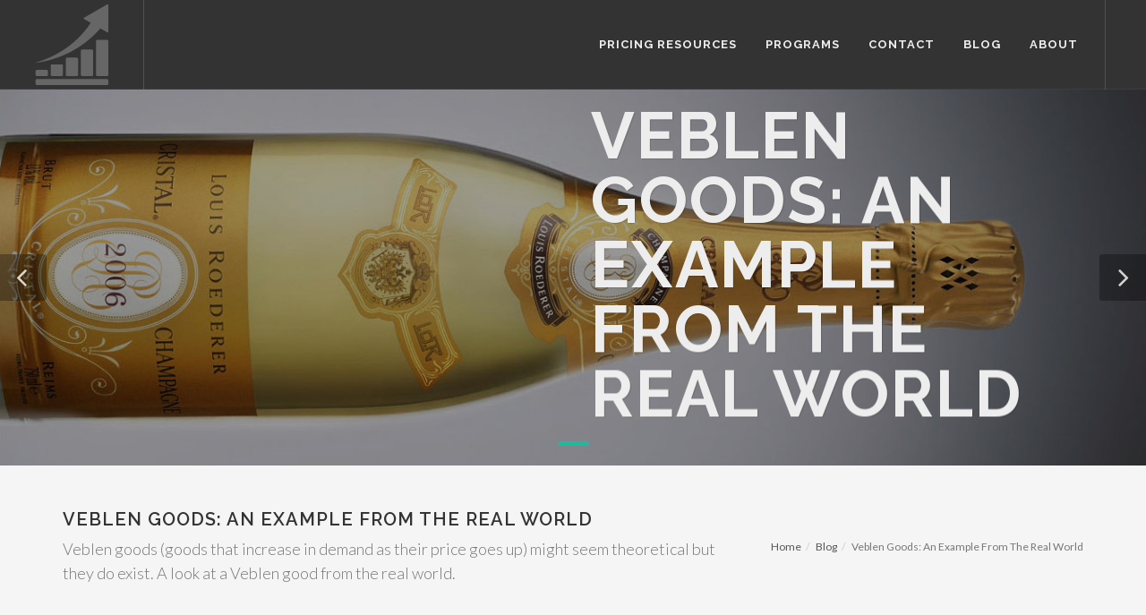

--- FILE ---
content_type: text/html; charset=UTF-8
request_url: https://www.beyondcostplus.com/blog/veblen-goods-example-real-world
body_size: 10085
content:
<!DOCTYPE html>
<html dir="ltr" lang="en">
<head>

    
    <meta http-equiv="content-type" content="text/html; charset=utf-8" />
    
    <!-- Favicon -->
    <link rel="shortcut icon" href="https://www.beyondcostplus.com/application/files/6915/9939/7686/bcp_logo_016px.png" type="image/x-icon" />
    <link rel="apple-touch-icon" href="https://www.beyondcostplus.com/application/files/6915/9939/7686/bcp_logo_016px.png" />

    <!-- Stylesheets
    ============================================= -->
    <link rel="stylesheet" href="/packages/theme_pixel/themes/pixel/css/bootstrap.css" type="text/css" />
    <link href="/application/files/cache/css/pixel/style.css?ts=1656192355" rel="stylesheet" type="text/css" media="all">
    <meta name="viewport" content="width=device-width, initial-scale=1" />

        

    <script type="b09e70255de60ddc6ca56cdc-text/javascript">
        if (navigator.userAgent.match(/IEMobile\/10\.0/)) {
            var msViewportStyle = document.createElement('style')
            msViewportStyle.appendChild(
                document.createTextNode(
                    '@-ms-viewport{width:auto!important}'
                )
            )
            document.querySelector('head').appendChild(msViewportStyle)
        }
    </script>
    
<title>Veblen Goods: An Example From The Real World</title>

<meta http-equiv="content-type" content="text/html; charset=UTF-8"/>
<meta name="description" content="Veblen goods (goods that increase in demand as their price goes up) might seem theoretical but they do exist. A look at a Veblen good from the real world."/>
<meta name="generator" content="concrete5"/>
<link rel="canonical" href="https://www.beyondcostplus.com/blog/veblen-goods-example-real-world">
<script type="b09e70255de60ddc6ca56cdc-text/javascript">
    var CCM_DISPATCHER_FILENAME = "/index.php";
    var CCM_CID = 721;
    var CCM_EDIT_MODE = false;
    var CCM_ARRANGE_MODE = false;
    var CCM_IMAGE_PATH = "/updates/concrete-cms-8.5.9-remote-updater/concrete/images";
    var CCM_TOOLS_PATH = "/index.php/tools/required";
    var CCM_APPLICATION_URL = "https://www.beyondcostplus.com";
    var CCM_REL = "";
    var CCM_ACTIVE_LOCALE = "en_US";
</script>

<style type="text/css" data-area-style-area-handle="Main" data-block-style-block-id="178" data-style-set="29">.ccm-custom-style-container.ccm-custom-style-main-178{margin-bottom:50px}</style><style type="text/css" data-area-style-area-handle="Main" data-block-style-block-id="179" data-style-set="30">.ccm-custom-style-container.ccm-custom-style-main-179{margin-bottom:50px}</style><style type="text/css" data-area-style-area-handle="Footer Col 1" data-block-style-block-id="3345" data-style-set="268">.ccm-custom-style-container.ccm-custom-style-footercol1-3345{margin-top:-36px}</style><style type="text/css" data-area-style-area-handle="Copyrights Left" data-block-style-block-id="809" data-style-set="242">.ccm-custom-style-container.ccm-custom-style-copyrightsleft-809{text-align:left}</style>
<style type="text/css" data-area-style-area-handle="Main" data-block-style-block-id="3335" data-style-set="264">.ccm-custom-style-container.ccm-custom-style-main-3335{padding-top:36px}</style>
<link href="/updates/concrete-cms-8.5.9-remote-updater/concrete/css/font-awesome.css?ccm_nocache=698efcbba1ffa5ad29f220e78f59eb0e9b0d6c3a" rel="stylesheet" type="text/css" media="all">
<script type="b09e70255de60ddc6ca56cdc-text/javascript" src="/updates/concrete-cms-8.5.9-remote-updater/concrete/js/jquery.js?ccm_nocache=698efcbba1ffa5ad29f220e78f59eb0e9b0d6c3a"></script>
<!--[if lt IE 9]><script type="text/javascript" src="/updates/concrete-cms-8.5.9-remote-updater/concrete/js/ie/html5-shiv.js?ccm_nocache=698efcbba1ffa5ad29f220e78f59eb0e9b0d6c3a"></script><![endif]-->
<!--[if lt IE 9]><script type="text/javascript" src="/updates/concrete-cms-8.5.9-remote-updater/concrete/js/ie/respond.js?ccm_nocache=698efcbba1ffa5ad29f220e78f59eb0e9b0d6c3a"></script><![endif]-->

</head>


<body class="pageid-721 no-transition stretched" style='' data-package='theme_pixel' data-version='2.4.0' data-slug='/blog/veblen-goods-example-real-world' >

    <!-- Document Wrapper
    ============================================= -->
    <div id="wrapper" class="clearfix ccm-page ccm-page-id-721 page-type-blog-entry page-template-right-sidebar">

         


        <!-- Header
        ============================================= -->
        
        
        <header 
            id="header" 
            class="dark full-header" 
            data-sticky-class="dark"         >

            <div id="header-wrap">

                <div class="container clearfix">

                    <div id="primary-menu-trigger"><i class="fa fa-reorder"></i></div>
                    
                                        <!-- Logo
                    ============================================= -->
                    <div id="logo">
                        <a href="https://www.beyondcostplus.com/" class="standard-logo" data-dark-logo="https://www.beyondcostplus.com/application/files/6315/9939/7686/bcp_logo_100px.png"><img src="https://www.beyondcostplus.com/application/files/6315/9939/7686/bcp_logo_100px.png" alt="Beyond Cost Plus"></a>
                        <a href="https://www.beyondcostplus.com/" class="retina-logo" data-dark-logo="https://www.beyondcostplus.com/application/files/9515/9939/7687/bcp_logo_200px.png"><img src="https://www.beyondcostplus.com/application/files/9515/9939/7687/bcp_logo_200px.png" alt="Beyond Cost Plus"></a>
                    </div><!-- #logo end -->

                    <!-- Primary Navigation
                    ============================================= -->
                    

    
<style type="text/css">
    
    </style>

<nav class="ccm-responsive-navigation original " id="primary-menu" data-area="Header Navigation" data-block="autonav" data-template="pixel_main_menu"><ul><li class="nav-item-605" data-columns-class="col-md-3 col-md-default"><a href="https://www.beyondcostplus.com/pricing-resources" target="_self" class="nav-item-605"><div>Pricing Resources</div><span>&nbsp;</span></a></li><li class="nav-item-362" data-columns-class="col-md-3 col-md-default"><a href="https://www.beyondcostplus.com/programs" target="_self" class="nav-item-362"><div>Programs</div><span>&nbsp;</span></a></li><li class="nav-item-277" data-columns-class="col-md-3 col-md-default"><a href="https://www.beyondcostplus.com/contact" target="_self" class="nav-item-277"><div>Contact</div><span>&nbsp;</span></a></li><li class="nav-path-selected nav-item-266" data-columns-class="col-md-3 col-md-default"><a href="https://www.beyondcostplus.com/blog" target="_self" class="nav-path-selected nav-item-266"><div>Blog</div><span>&nbsp;</span></a></li><li class="nav-item-271" data-columns-class="col-md-3 col-md-default"><a href="https://www.beyondcostplus.com/about" target="_self" class="nav-item-271"><div>About</div><span>&nbsp;</span></a></li></ul>    
    
    </nav><div class="ccm-responsive-menu-launch"><i></i></div><script type="b09e70255de60ddc6ca56cdc-text/javascript">
$(document).ready(function() {
    
    //remove standard menu
    $('nav > ul > li.mega-menu > ul').remove();
    //attached column divider class
    $('nav > ul > li.mega-menu').each(function() {
        var cls = $( this ).data('columns-class');
        $( this ).find('.mega-menu-column-definer')
        .removeClass (function (index, className) {
            return (className.match (/(^|\s)col-\S+/g) || []).join(' ');
        })
        .addClass(cls);
    });
    
});
</script>    


                </div>

            </div>

        </header><!-- #header end -->

        <!-- Slider
        ============================================= -->
                <section id="slider" class="" style="" >

    
    
    <div 
        class="slider slider-parallax swiper_wrapper clearfix " 
         data-height-lg="420" data-height-md="300" data-height-sm="240" data-height-xs="180" data-height-xxs="120" data-speed="600" data-effect="slide" data-grab="false"        data-area="Slider" 
        data-block="whale_image_slider" 
        data-template="" 
        >

        
            <div class="slider-parallax-inner">
            <div class="swiper-container swiper-parent">
            <div class="swiper-wrapper">

            
                                
                <!--Begin: Slide Container (Open)-->
                                <div class="swiper-slide dark color-overlay color-overlay-2121-0" style="background-image: url(/application/files/2816/0181/1326/cristal-champagne-example-of-a-veblen-good.jpg);">
                                    
                                    
                    
                    <!--Begin: Slide Caption-->
                    <div class="container clearfix">
                                                <div class="slider-caption slider-caption-right">
                                                        <h1 class="not-animated" data-caption-animate="fadeInUp">Veblen Goods: An Example From The Real World</h1>
                                                                                                            </div>
                                                &nbsp;
                    </div>
                    <!--End: Slider Caption-->

                <!--Begin: Slide Container (Close)-->    
                                </div>
                                    
                                    
                
                        
            </div><!-- END .swiper-wrapper -->
            
            <!--Begin: Controls-->
                        <div id="slider-arrow-left"><i class="fa fa-angle-left"></i></div>
            <div id="slider-arrow-right"><i class="fa fa-angle-right"></i></div>
                                    <div class="swiper-pagination"></div>
                        <!--End: Controls-->

            </div><!-- END .swiper-container -->
                        </div><!-- END .slider-parallax-inner -->

        
    </div><!-- END .slider -->

    <style type="text/css">
        .color-overlay-2121-0:before{background-color: #000000;}.color-overlay-2121-0:before{opacity: 0.375;}    </style>


</section>
        <!-- Header Bottom
        ============================================= -->
        
        <!-- Page Title
        ============================================= -->
        
        
            <section 
                id="page-title" 
                class="page-title-left include-breadcrumb include-page-title-text" 
                style=""  
            >
                <div class="container clearfix">
                    
                                        <div class="page-title-text">
                    
                                        <h1 class="fs20">Veblen Goods: An Example From The Real World</h1>
                    
                                        <span>Veblen goods (goods that increase in demand as their price goes up) might seem theoretical but they do exist. A look at a Veblen good from the real world.</span>
                    
                    </div>
                                        
                                        <ol class="breadcrumb" data-template="pixel_breadcrumb"><li><a href="https://www.beyondcostplus.com/" target="_self">Home</a></li><li><a href="https://www.beyondcostplus.com/blog" target="_self">Blog</a></li><li class="active">Veblen Goods: An Example From The Real World</li></ol>                                    </div>
            </section><!-- #page-title end -->
            
        
        <!-- Submenu
        ============================================= -->
        
        
		<!-- Content
		============================================= -->
		<section id="content" data_template="right_sidebar">

			<div class="content-wrap">

					
				    <div class="container">
				        <div class="row">
				            <div class="col-sm-8 col-content">

				                

    <div class="ccm-block-page-title clearfix" data-area="Main" data-block="page_title" data-template="pixel_blog_title">
	<div class="entry-title">
    	<h2 class="page-title">Veblen Goods: An Example From The Real World</h2>
    </div>
	<ul class="entry-meta clearfix">
		
				<li><i class="fa fa-calendar"></i>Apr 14, 2020</li>
		
				<li><i class="fa fa-user"></i>admin</li>
			</ul>
	


</div>



    <p>The law of demand says that there is an inverse relationship between price and demand. According to the&nbsp;<a href="https://www.beyondcostplus.com/pricing-resources/pricing-definitions/law-demand/" title="Law Of Demand">law of demand</a>&nbsp;as the price of a good goes up demand for that product goes down. And as price goes down demand goes up.</p>

<p>It seems like common sense and, in most cases it holds true to varying degrees. Demand for some essential goods (like fuel, food staples, etc.) might fluctuate less with price than other non-essential discretionary purchases, but generally the pattern holds true.</p>

<p>A&nbsp;<a href="https://www.beyondcostplus.com/pricing-resources/pricing-definitions/veblen-good/" title="Veblen Good">Veblen good</a>&nbsp;is different. A Veblen good is a luxury product that is socially recognized as being exclusive and expensive. In addition to any other more tangible benefits (the good itself may be of high quality) possession or consumption of these goods serves as a public display of wealth. Such goods experience greater demand as their price goes up.</p>

<p>But it all feels kind of theoretical. Take something like a Ferrari &ndash;&nbsp;part of the demand almost certainly comes from the halo effect the high price imbues and the exclusivity that same high prices creates. But they&rsquo;re still great looking high-performing cars&hellip; surely demand wouldn&rsquo;t actually drop if prices decreased?</p>

<h3><br />
Real World Example Of A Veblen Good</h3>

<p>Cristal is a very expensive &ldquo;prestige cuv&eacute;e&rdquo; champagne. It&rsquo;s high price and exclusivity make it a status symbol and, in the mid-90s, it started being frequently referenced in hip-hop culture.</p>

<p>&nbsp;</p>

<blockquote>
<p>Cristal will go down in the record books as one of the most celebrated spirits in the rap community.</p>
</blockquote>

<p>&nbsp;</p>

<p>It was mentioned in lyrics by rappers including 50 Cent, A$AP Rocky, The Notorious B.I.G., Raekwon, Sean Combs, and Jay-Z.</p>

<p>In 2006 the president of the company that makes Cristal was asked if he thought thet association with rap culture would harm the brand.</p>

<p>&nbsp;</p>

<blockquote>
<p>That&#39;s a good question, but what can we do? We can&#39;t forbid people from buying it. I&#39;m sure Dom P&eacute;rignon or Krug would be delighted to have their business.</p>
</blockquote>

<address>Frederic Rouzaud</address>

<p>&nbsp;</p>

<p>The comments was seen as racially motivated at best, and outright racist at worst. Leaders in the Hip Hop community called for a boycott and former brand champion Jay Z promised to never mention or consume the champagne again.</p>

<p>&nbsp;</p>

<blockquote>
<p>It has come to my attention that the managing director of Cristal views the &#39;hip-hop&#39; culture as unwelcome attention. I view his comments as racist and will no longer support any of his products through any of my various brands, including the 40/40 Club, nor in my personal life.</p>
</blockquote>

<address><a href="https://www.nytimes.com/2006/07/02/fashion/02cris.html?_r=0">Jay-Z</a><br />
&nbsp;</address>

<p>How much would those comments really affect sales? The entire US market accounted for just 15 per cent of Cristal sales, with only a fraction of that marketing being the hip hop community.</p>

<blockquote>
<p><br />
Several nightclub owners and managers, however, said they were not certain whether the boycott would spread beyond a handful of millionaire musicians, athletes and movie stars. &quot;I think I&#39;ve noticed a slight drop-off in Cristal in the club,&quot; said Noel Ashman, the owner of the Manhattan celebrity haunt Plumm, where Cristal served at a table is $550 a bottle.</p>
</blockquote>

<address><a href="https://www.nytimes.com/2006/07/02/fashion/02cris.html?_r=0">Jay-Z Puts a Cap on Cristal &ndash; New York Times | July 2, 2006</a></address>

<p>&nbsp;</p>

<p>The early consensus was that any impact on demand would likely be limited. The product had been successful long before it started appearing in rap lyrics, and with or without the endorsement of the hip hop community the champagne was highly rated.</p>

<p>&nbsp;</p>

<blockquote>
<p>&hellip;because Cristal is produced in very small quantities and only in vintage years (1999 is the latest), the bad publicity may have little overall effect on sales; plenty of drinkers are more attracted by its 98-point ratings from wine critics than by its mention in rap songs.</p>
</blockquote>

<p>&nbsp;</p>

<p>But even a small decrease in demand can cause a glut in supply and retailers were soon overstocked. The problem was exacerbated by the fact that the producer of Cristal, who also produced other still popular wines and champagnes, forced them to keep buying it. If they didn&rsquo;t they could not purchase the wines and champagnes that remained in high demand. The end result was a glut of the product on their shelves, and a lot of money tied up in slow-moving inventory.</p>

<p>The simple solution was discounting &ndash; lowering prices should increase demand. But in the case of Veblen goods the high price is a large part of what creates the demand. Discounted exclusive champagne suddenly doesn&rsquo;t feel so exclusive, and demand dropped even further. Cristal fell rapidly in popularity from #8 in 2005 to #63 in 2006.</p>



        <div class="ccm-custom-style-container ccm-custom-style-main-178 ccm-block-custom-template-pixel"
            >
    
    <div class="ccm-block-tags-wrapper tagcloud clearfix" data-area="Main" data-block="tags" data-template="pixel">

        
                                                        <span class="">Veblen Good</span>
                                                                                    <span class="">Raising Prices</span>
                                        
    </div>

    </div>


        <div class="ccm-custom-style-container ccm-custom-style-main-179 ccm-block-custom-template-pixel"
            >
    
<div class="si-share clearfix" data-area="Main" data-block="share_this_page" data-template="pixel">
	<span>Share:</span>
	<div style="height: 39px;">
				<a href="https://www.facebook.com/sharer/sharer.php?u=https%3A%2F%2Fwww.beyondcostplus.com%2Fblog%2Fveblen-goods-example-real-world%3Fccm_order_by_b3334%3Dcv.cvDatePublic%26ccm_order_by_direction_b3334%3Ddesc%26ccm_paging_p_b3334%3D1" aria-label="Facebook" class="social-icon si-borderless si-facebook">
			<i class="fa fa-facebook"></i>
			<i class="fa fa-facebook"></i>
		</a>
				<a href="https://twitter.com/intent/tweet?url=https%3A%2F%2Fwww.beyondcostplus.com%2Fblog%2Fveblen-goods-example-real-world%3Fccm_order_by_b3334%3Dcv.cvDatePublic%26ccm_order_by_direction_b3334%3Ddesc%26ccm_paging_p_b3334%3D1" aria-label="Twitter" class="social-icon si-borderless si-twitter">
			<i class="fa fa-twitter"></i>
			<i class="fa fa-twitter"></i>
		</a>
				<a href="https://www.linkedin.com/shareArticle?mini-true&amp;url=https%3A%2F%2Fwww.beyondcostplus.com%2Fblog%2Fveblen-goods-example-real-world%3Fccm_order_by_b3334%3Dcv.cvDatePublic%26ccm_order_by_direction_b3334%3Ddesc%26ccm_paging_p_b3334%3D1&amp;title=Veblen+Goods%3A+An+Example+From+The+Real+World" aria-label="LinkedIn" class="social-icon si-borderless si-linkedin">
			<i class="fa fa-linkedin"></i>
			<i class="fa fa-linkedin"></i>
		</a>
				<a href="/cdn-cgi/l/email-protection#[base64]" aria-label="Email" class="social-icon si-borderless si-email">
			<i class="fa fa-email"></i>
			<i class="fa fa-email"></i>
		</a>
			</div>
</div>

    </div>


    
<div class="ccm-block-next-previous-wrapper post-navigation clearfix row" data-area="Main" data-block="next_previous" data-template="pixel_post_nav">
    <div class="ccm-block-next-previous-previous col-md-5">
                            <a href="https://www.beyondcostplus.com/blog/gasoline-and-why-you-should-always-let-customers-pay-more"><i class="fa fa-arrow-left"></i> Gasoline, And Why You Should Always Let Customers Pay More</a>            </div>
    <div class="ccm-block-next-previous-parent col-md-2 center">
                    
            <a href="https://www.beyondcostplus.com/blog"><i class="fa fa-arrow-up"></i></a>            </div>
    <div class="ccm-block-next-previous-next col-md-5 tright">
                            <a href="https://www.beyondcostplus.com/blog/pricing-lessons-mlb-tickets">Pricing Lessons From MLB Tickets <i class="fa fa-arrow-right"></i></a>            </div>
</div>


								
				            </div>
				            <div class="col-sm-4 col-sidebar">

				                

    

    <div class="fancy-title title-bottom-border" data-area="Main" data-block="content" data-template="pixel_fancy_title_bottom_border"><h4>More Entries...</h4>
</div>


    
    <div class="ccm-block-page-list-wrapper">

        
        
        <div class="ccm-block-page-list-pages">

            
                <div class="ccm-block-page-list-page-entry">

                    
                                            <div class="ccm-block-page-list-page-entry-text">

                                                            <div class="ccm-block-page-list-title">
                                                                            <a href="https://www.beyondcostplus.com/blog/one-size-does-not-fit-all-pricing-gas-car-washes"
                                           target="_self">One Size Does Not Fit All: Pricing Gas/Car Washes</a>
                                                                        </div>
                                
                                                            <div class="ccm-block-page-list-date">Sep 14, 2020, 1:07 PM</div>
                                
                            
                            
                        </div>
                                        </div>

                
                <div class="ccm-block-page-list-page-entry">

                    
                                            <div class="ccm-block-page-list-page-entry-text">

                                                            <div class="ccm-block-page-list-title">
                                                                            <a href="https://www.beyondcostplus.com/blog/be-careful-what-you-ask-when-you-ask-too-little"
                                           target="_self">Be Careful What You Ask For (When You Ask For Too Little)</a>
                                                                        </div>
                                
                                                            <div class="ccm-block-page-list-date">Sep 1, 2020, 11:58 AM</div>
                                
                            
                            
                        </div>
                                        </div>

                
                <div class="ccm-block-page-list-page-entry">

                    
                                            <div class="ccm-block-page-list-page-entry-text">

                                                            <div class="ccm-block-page-list-title">
                                                                            <a href="https://www.beyondcostplus.com/blog/what-kobe-beef-teaches-about-flower-pricing"
                                           target="_self">What Kobe Beef Teaches About Flower Pricing</a>
                                                                        </div>
                                
                                                            <div class="ccm-block-page-list-date">Aug 18, 2020, 12:04 PM</div>
                                
                            
                            
                        </div>
                                        </div>

                
                <div class="ccm-block-page-list-page-entry">

                    
                                            <div class="ccm-block-page-list-page-entry-text">

                                                            <div class="ccm-block-page-list-title">
                                                                            <a href="https://www.beyondcostplus.com/blog/amazon-prime-high-low-delivery-charge-model-florists"
                                           target="_self">Amazon Prime High-Low Delivery Charge Model For Florists</a>
                                                                        </div>
                                
                                                            <div class="ccm-block-page-list-date">Aug 4, 2020, 12:05 PM</div>
                                
                            
                            
                        </div>
                                        </div>

                
                <div class="ccm-block-page-list-page-entry">

                    
                                            <div class="ccm-block-page-list-page-entry-text">

                                                            <div class="ccm-block-page-list-title">
                                                                            <a href="https://www.beyondcostplus.com/blog/cost-plus-vs-value-based-pricing-flower-business"
                                           target="_self">Cost-Plus vs Value-Based Pricing in the Flower Business</a>
                                                                        </div>
                                
                                                            <div class="ccm-block-page-list-date">Jul 21, 2020, 12:08 PM</div>
                                
                            
                            
                        </div>
                                        </div>

                
                <div class="ccm-block-page-list-page-entry">

                    
                                            <div class="ccm-block-page-list-page-entry-text">

                                                            <div class="ccm-block-page-list-title">
                                                                            <a href="https://www.beyondcostplus.com/blog/unique-valuesubstitute-awareness-effects"
                                           target="_self">Unique Value/Substitute Awareness Effects</a>
                                                                        </div>
                                
                                                            <div class="ccm-block-page-list-date">Jul 7, 2020, 12:09 PM</div>
                                
                            
                            
                        </div>
                                        </div>

                
                <div class="ccm-block-page-list-page-entry">

                    
                                            <div class="ccm-block-page-list-page-entry-text">

                                                            <div class="ccm-block-page-list-title">
                                                                            <a href="https://www.beyondcostplus.com/blog/anatomy-effective-pricing-hurdle-premium-ice-cream"
                                           target="_self">Anatomy Of An Effective Pricing Hurdle: Premium Ice Cream</a>
                                                                        </div>
                                
                                                            <div class="ccm-block-page-list-date">Jun 23, 2020, 12:09 PM</div>
                                
                            
                            
                        </div>
                                        </div>

                
                <div class="ccm-block-page-list-page-entry">

                    
                                            <div class="ccm-block-page-list-page-entry-text">

                                                            <div class="ccm-block-page-list-title">
                                                                            <a href="https://www.beyondcostplus.com/blog/single-rose-disconnect-they-can-make-you-money"
                                           target="_self">The Single Rose Disconnect – They Can Make You Money!</a>
                                                                        </div>
                                
                                                            <div class="ccm-block-page-list-date">Jun 9, 2020, 12:22 PM</div>
                                
                            
                            
                        </div>
                                        </div>

                
                <div class="ccm-block-page-list-page-entry">

                    
                                            <div class="ccm-block-page-list-page-entry-text">

                                                            <div class="ccm-block-page-list-title">
                                                                            <a href="https://www.beyondcostplus.com/blog/what-bad-menu-can-teach-florist-about-selling-flowers"
                                           target="_self">What A Bad Menu Can Teach A Florist About Selling Flowers</a>
                                                                        </div>
                                
                                                            <div class="ccm-block-page-list-date">May 5, 2020, 12:51 AM</div>
                                
                            
                            
                        </div>
                                        </div>

                
                <div class="ccm-block-page-list-page-entry">

                    
                                            <div class="ccm-block-page-list-page-entry-text">

                                                            <div class="ccm-block-page-list-title">
                                                                            <a href="https://www.beyondcostplus.com/blog/gasoline-and-why-you-should-always-let-customers-pay-more"
                                           target="_self">Gasoline, And Why You Should Always Let Customers Pay More</a>
                                                                        </div>
                                
                                                            <div class="ccm-block-page-list-date">Apr 28, 2020, 12:52 AM</div>
                                
                            
                            
                        </div>
                                        </div>

                        </div><!-- end .ccm-block-page-list-pages -->

        
    </div><!-- end .ccm-block-page-list-wrapper -->


            <div class="ccm-pagination-wrapper"><ul class="pagination"><li class="prev disabled"><span>&larr; Previous</span></li><li class="active"><span>1 <span class="sr-only">(current)</span></span></li><li><a href="/blog/veblen-goods-example-real-world?ccm_paging_p_b3334=2&amp;ccm_order_by_b3334=cv.cvDatePublic&amp;ccm_order_by_direction_b3334=desc">2</a></li><li><a href="/blog/veblen-goods-example-real-world?ccm_paging_p_b3334=3&amp;ccm_order_by_b3334=cv.cvDatePublic&amp;ccm_order_by_direction_b3334=desc">3</a></li><li><a href="/blog/veblen-goods-example-real-world?ccm_paging_p_b3334=4&amp;ccm_order_by_b3334=cv.cvDatePublic&amp;ccm_order_by_direction_b3334=desc">4</a></li><li><a href="/blog/veblen-goods-example-real-world?ccm_paging_p_b3334=5&amp;ccm_order_by_b3334=cv.cvDatePublic&amp;ccm_order_by_direction_b3334=desc">5</a></li><li><a href="/blog/veblen-goods-example-real-world?ccm_paging_p_b3334=6&amp;ccm_order_by_b3334=cv.cvDatePublic&amp;ccm_order_by_direction_b3334=desc">6</a></li><li><a href="/blog/veblen-goods-example-real-world?ccm_paging_p_b3334=7&amp;ccm_order_by_b3334=cv.cvDatePublic&amp;ccm_order_by_direction_b3334=desc">7</a></li><li class="disabled"><span>&hellip;</span></li><li><a href="/blog/veblen-goods-example-real-world?ccm_paging_p_b3334=12&amp;ccm_order_by_b3334=cv.cvDatePublic&amp;ccm_order_by_direction_b3334=desc">12</a></li><li class="next"><a href="/blog/veblen-goods-example-real-world?ccm_paging_p_b3334=2&amp;ccm_order_by_b3334=cv.cvDatePublic&amp;ccm_order_by_direction_b3334=desc" rel="next">Next &rarr;</a></li></ul></div>    
    


        <div class="ccm-custom-style-container ccm-custom-style-main-3335 ccm-block-custom-template-pixel-fancy-title-bottom-border"
            >
    <div class="fancy-title title-bottom-border" data-area="Main" data-block="content" data-template="pixel_fancy_title_bottom_border"><h4>Search</h4>
</div>
    </div>


    

        <form action="https://www.beyondcostplus.com/search" method="get" class="ccm-search-block-form"><input name="search_paths[]" type="hidden"
             value="" /><input name="query" type="text" value=""
         class="ccm-search-block-text" /> <input name="submit" type="submit" value="&gt;"
              class="btn btn-default ccm-search-block-submit" />

</form>



								
				            </div>
				        </div>
				    </div>

									
			</div>

		</section><!-- #content end -->



        
        <footer id="footer" class="dark">

                        <!-- Top Footer Area
            ============================================= -->
            <div class="container">

                
                
                <!-- Footer Widgets
                ============================================= -->
                <div class="footer-widgets-wrap clearfix">

                    <div class="col_two_third">

                        <div class="col_one_third">
                            
                            <div class="widget clearfix">
                                
                                                                
                                
                                                                <div >
                                    

    <h4>Beyond Cost Plus</h4>



        <div class="ccm-custom-style-container ccm-custom-style-footercol1-3345"
            >
    <p>better pricing for retail florists</p>

<p><strong>Headquarters:</strong><br />
19C Trolley Square<br />
Wilmington DE 19806</p>

<p><abbr title="Phone Number"><strong>Phone: 416.481.4100</strong></abbr><br />
<abbr title="Email Address"><strong>Email:</strong></abbr>&nbsp;<a href="/cdn-cgi/l/email-protection" class="__cf_email__" data-cfemail="93fef2e1f8d3f1f6eafcfdf7f0fce0e7e3ffe6e0bdf0fcfe">[email&#160;protected]</a></p>

    </div>
                                </div>

                            </div>

                        </div>

                        <div class="col_one_third">

                            <div class="widget widget_links clearfix">

                                

    <h4>Links</h4>



    

    <div class="widget widget_links clearfix" style="margin-top:20px" data-area="Footer Col 2" data-block="autonav" data-template="pixel_list"><ul><li class=""><a href="https://www.beyondcostplus.com/pricing-resources" target="_self" class="">Pricing Resources</a></li><li class=""><a href="https://www.beyondcostplus.com/programs" target="_self" class="">Programs</a></li><li class=""><a href="https://www.beyondcostplus.com/contact" target="_self" class="">Contact</a></li><li class="nav-path-selected"><a href="https://www.beyondcostplus.com/blog" target="_self" class="nav-path-selected">Blog</a></li><li class=""><a href="https://www.beyondcostplus.com/about" target="_self" class="">About</a></li></ul></div>


                            </div>

                        </div>

                        <div class="col_one_third col_last">
                            
                            <div class="widget clearfix">

                                

    <h4>Resources</h4>



    

<div class="ccm-block-page-list-wrapper widget widget_links clearfix" data-area="Footer Col 3" data-block="page_list" data-template="pixel_list">

    
    
    <ul class="ccm-block-page-list-pages">

    
        <li class="ccm-block-page-list-page-entry">

        
                    <div class="ccm-block-page-list-page-entry-text">

                                <div class="ccm-block-page-list-title">
                                            <a href="https://www.beyondcostplus.com/pricing-resources/pricing-glossary" target="_self">Pricing Glossary</a>
                                    </div>
                
                
                
                
                </div>
                </li>

    
        <li class="ccm-block-page-list-page-entry">

        
                    <div class="ccm-block-page-list-page-entry-text">

                                <div class="ccm-block-page-list-title">
                                            <a href="https://www.beyondcostplus.com/pricing-resources/pricing-examples-case-studies" target="_self">Pricing Examples &amp; Case Studies</a>
                                    </div>
                
                
                
                
                </div>
                </li>

        </ul>

    
</div><!-- end .ccm-block-page-list -->





                            </div>    

                        </div>

                    </div>

                    <div class="col_one_third col_last">

                        <div class="widget clearfix" style="margin-bottom: -20px;">

                            <div class="col_half">
                                                            </div>
                            <div class="col_half col_last clearfix">
                                                            </div>
                            
                            <div class="col_full">
                                

    

                <h4>Recent Posts</h4>
    
<div class="ccm-block-page-list-wrapper" data-area="Footer Col 4" data-block="page_list" data-template="pixel_footer">

    
    <div class="ccm-block-page-list-pages post-list-footer">

    
        <div class="ccm-block-page-list-page-entry spost clearfix">

        
                    <div class="ccm-block-page-list-page-entry-text entry-c">

                                <div class="ccm-block-page-list-title entry-title">
                                            <h4><a href="https://www.beyondcostplus.com/blog/3-valentines-day-pricing-tips-florists" target="_self">3 Valentine&#039;s Day Pricing Tips For Florists</a></h4>
                                    </div>
                
                
                
                
                </div>
                </div>

	
        <div class="ccm-block-page-list-page-entry spost clearfix">

        
                    <div class="ccm-block-page-list-page-entry-text entry-c">

                                <div class="ccm-block-page-list-title entry-title">
                                            <h4><a href="https://www.beyondcostplus.com/blog/pricing-retail-flower-business-2018-glfee" target="_self">Pricing in the Retail Flower Business at the 2018 GLFEE</a></h4>
                                    </div>
                
                
                
                
                </div>
                </div>

	
        <div class="ccm-block-page-list-page-entry spost clearfix">

        
                    <div class="ccm-block-page-list-page-entry-text entry-c">

                                <div class="ccm-block-page-list-title entry-title">
                                            <h4><a href="https://www.beyondcostplus.com/blog/one-size-does-not-fit-all-pricing-gas-car-washes" target="_self">One Size Does Not Fit All: Pricing Gas/Car Washes</a></h4>
                                    </div>
                
                
                
                
                </div>
                </div>

	    </div>

    
</div><!-- end .ccm-block-page-list -->




                            </div>    

                        </div>
                        
                    </div>

                </div><!-- .footer-widgets-wrap end -->

            </div>
            
            <!-- Copyrights
            ============================================= -->
            <div id="copyrights">

                <div class="container clearfix">

                    <div class="col_half">
                        

    <p>Copyrights &copy; 2020 All Rights Reserved by Beyond Cost Plus</p>



        <div class="ccm-custom-style-container ccm-custom-style-copyrightsleft-809 ccm-block-custom-template-pixel-breadcrumb"
            >
    <ol class="breadcrumb" data-template="pixel_breadcrumb"><li><a href="https://www.beyondcostplus.com/" target="_self">Home</a></li><li><a href="https://www.beyondcostplus.com/blog" target="_self">Blog</a></li><li class="active">Veblen Goods: An Example From The Real World</li></ol>
    </div>
                    </div>

                    <div class="col_half col_last tright">
                        <div class="fright clearfix">
                            

    
<i class="fa fa-envelope"></i> <a href="/cdn-cgi/l/email-protection" class="__cf_email__" data-cfemail="d3beb2a1b893b1b6aabcbdb7b0bca0a7a3bfa6a0fdb0bcbe">[email&#160;protected]</a> 
<span class="middot">·</span> 
<i class="fa fa-headphones"></i> 416.481.4100 

<div class="clear"></div>
                                
                            <span><a href="https://www.beyondcostplus.com/login">Log in</a></span>
                            <span id="ccm-account-menu-container"></span>
                                                    </div>
                    </div>

                </div>

            </div><!-- #copyrights end -->

        </footer><!-- #footer end -->



						

	</div><!-- #wrapper end -->


		
			<!-- External JavaScripts
		============================================= -->
		<script data-cfasync="false" src="/cdn-cgi/scripts/5c5dd728/cloudflare-static/email-decode.min.js"></script><script type="b09e70255de60ddc6ca56cdc-text/javascript" src="/packages/theme_pixel/themes/pixel/js/plugins.js"></script>

		<!-- Footer Scripts
		============================================= -->
		<script type="b09e70255de60ddc6ca56cdc-text/javascript" src="/packages/theme_pixel/themes/pixel/js/functions.js"></script>
				
<!-- Begin Google Analytics Code -->
<script type="b09e70255de60ddc6ca56cdc-text/javascript">
  (function(i,s,o,g,r,a,m){i['GoogleAnalyticsObject']=r;i[r]=i[r]||function(){
  (i[r].q=i[r].q||[]).push(arguments)},i[r].l=1*new Date();a=s.createElement(o),
  m=s.getElementsByTagName(o)[0];a.async=1;a.src=g;m.parentNode.insertBefore(a,m)
  })(window,document,'script','//www.google-analytics.com/analytics.js','ga');

  ga('create', 'UA-45576379-7', 'auto');
  ga('send', 'pageview');

</script>
<!-- End Google Analytics Code -->


<!-- Begin Inspectlet Embed Code -->
<script type="b09e70255de60ddc6ca56cdc-text/javascript" id="inspectletjs">
	window.__insp = window.__insp || [];
	__insp.push(['wid', 1728522660]);
	(function() {
		function __ldinsp(){var insp = document.createElement('script'); insp.type = 'text/javascript'; insp.async = true; insp.id = "inspsync"; insp.src = ('https:' == document.location.protocol ? 'https' : 'http') + '://cdn.inspectlet.com/inspectlet.js'; var x = document.getElementsByTagName('script')[0]; x.parentNode.insertBefore(insp, x); }
		if (window.attachEvent){
			window.attachEvent('onload', __ldinsp);
		}else{
			window.addEventListener('load', __ldinsp, false);
		}
	})();
</script>
<!-- End Inspectlet Embed Code -->



<!-- Start Pingdom RUM Javascript -->
<script type="b09e70255de60ddc6ca56cdc-text/javascript">
var _prum = [['id', '559a8019abe53ddb43690d48'],
             ['mark', 'firstbyte', (new Date()).getTime()]];
(function() {
    var s = document.getElementsByTagName('script')[0]
      , p = document.createElement('script');
    p.async = 'async';
    p.src = '//rum-static.pingdom.net/prum.min.js';
    s.parentNode.insertBefore(p, s);
})();
</script>
<!-- End Pingdom RUM Javascript -->

<script src="/cdn-cgi/scripts/7d0fa10a/cloudflare-static/rocket-loader.min.js" data-cf-settings="b09e70255de60ddc6ca56cdc-|49" defer></script><script defer src="https://static.cloudflareinsights.com/beacon.min.js/vcd15cbe7772f49c399c6a5babf22c1241717689176015" integrity="sha512-ZpsOmlRQV6y907TI0dKBHq9Md29nnaEIPlkf84rnaERnq6zvWvPUqr2ft8M1aS28oN72PdrCzSjY4U6VaAw1EQ==" data-cf-beacon='{"version":"2024.11.0","token":"822218ca7a0c420594812242c7fe0a66","r":1,"server_timing":{"name":{"cfCacheStatus":true,"cfEdge":true,"cfExtPri":true,"cfL4":true,"cfOrigin":true,"cfSpeedBrain":true},"location_startswith":null}}' crossorigin="anonymous"></script>
</body>
</html>


--- FILE ---
content_type: text/plain
request_url: https://www.google-analytics.com/j/collect?v=1&_v=j102&a=102900837&t=pageview&_s=1&dl=https%3A%2F%2Fwww.beyondcostplus.com%2Fblog%2Fveblen-goods-example-real-world&ul=en-us%40posix&dt=Veblen%20Goods%3A%20An%20Example%20From%20The%20Real%20World&sr=1280x720&vp=1280x720&_u=IEBAAEABAAAAACAAI~&jid=200134548&gjid=1537844140&cid=2068755879.1768866555&tid=UA-45576379-7&_gid=1338993100.1768866555&_r=1&_slc=1&z=1060932535
body_size: -452
content:
2,cG-QREF57BZ69

--- FILE ---
content_type: application/javascript
request_url: https://www.beyondcostplus.com/packages/theme_pixel/themes/pixel/js/functions.js
body_size: 13259
content:
var fversion="2.4.0",$=jQuery.noConflict();function debounce(t,i,s){var n,o,r,l,d;return function(){r=this,o=arguments,l=new Date;var a=function(){var e=new Date-l;e<i?n=setTimeout(a,i-e):(n=null,s||(d=t.apply(r,o)))},e=s&&!n;return n||(n=setTimeout(a,i)),e&&(d=t.apply(r,o)),d}}$.fn.inlineStyle=function(e){return this.prop("style")[$.camelCase(e)]},function(){for(var n=0,e=["ms","moz","webkit","o"],a=0;a<e.length&&!window.requestAnimationFrame;++a)window.requestAnimationFrame=window[e[a]+"RequestAnimationFrame"],window.cancelAnimationFrame=window[e[a]+"CancelAnimationFrame"]||window[e[a]+"CancelRequestAnimationFrame"];window.requestAnimationFrame||(window.requestAnimationFrame=function(e,a){var t=(new Date).getTime(),i=Math.max(0,16-(t-n)),s=window.setTimeout(function(){e(t+i)},i);return n=t+i,s}),window.cancelAnimationFrame||(window.cancelAnimationFrame=function(e){clearTimeout(e)})}();var requesting=!1,killRequesting=debounce(function(){requesting=!1},100);function onScrollSliderParallax(){requesting||(requesting=!0,requestAnimationFrame(function(){WHALE.slider.sliderParallax(),WHALE.slider.sliderElementsFade()})),killRequesting()}var WHALE=WHALE||{};!function(k){"use strict";WHALE.initialize={init:function(){WHALE.initialize.responsiveClasses(),WHALE.initialize.imagePreload(".portfolio-item:not(:has(.fslider)) img"),WHALE.initialize.stickyElements(),WHALE.initialize.goToTop(),WHALE.initialize.lazyLoad(),WHALE.initialize.fullScreen(),WHALE.initialize.verticalMiddle(),WHALE.initialize.lightbox(),WHALE.initialize.resizeVideos(),WHALE.initialize.imageFade(),WHALE.initialize.pageTransition(),WHALE.initialize.dataResponsiveClasses(),WHALE.initialize.dataResponsiveHeights(),k(".fslider").addClass("preloader2")},responsiveClasses:function(){if("undefined"==typeof jRespond)return console.log("responsiveClasses: jRespond not Defined."),!0;jRespond([{label:"smallest",enter:0,exit:479},{label:"handheld",enter:480,exit:767},{label:"tablet",enter:768,exit:991},{label:"laptop",enter:992,exit:1199},{label:"desktop",enter:1200,exit:1e4}]).addFunc([{breakpoint:"desktop",enter:function(){W.addClass("device-lg")},exit:function(){W.removeClass("device-lg")}},{breakpoint:"laptop",enter:function(){W.addClass("device-md")},exit:function(){W.removeClass("device-md")}},{breakpoint:"tablet",enter:function(){W.addClass("device-sm")},exit:function(){W.removeClass("device-sm")}},{breakpoint:"handheld",enter:function(){W.addClass("device-xs")},exit:function(){W.removeClass("device-xs")}},{breakpoint:"smallest",enter:function(){W.addClass("device-xxs")},exit:function(){W.removeClass("device-xxs")}}])},imagePreload:function(e,a){var t={delay:250,transition:400,easing:"linear"};k.extend(t,a),k(e).each(function(){var e=k(this);e.css({visibility:"hidden",opacity:0,display:"block"}),e.wrap('<span class="preloader" />'),e.one("load",function(e){k(this).delay(t.delay).css({visibility:"visible"}).animate({opacity:1},t.transition,t.easing,function(){k(this).unwrap('<span class="preloader" />')})}).each(function(){this.complete&&k(this).trigger("load")})})},verticalMiddle:function(){0<O.length&&O.each(function(){var e=k(this),a=e.outerHeight(),t=r.outerHeight();0<e.parents("#slider").length&&!e.hasClass("ignore-header")&&r.hasClass("transparent-header")&&(W.hasClass("device-lg")||W.hasClass("device-md"))&&(a-=70,0<L.next("#header").length&&(a+=t)),(W.hasClass("device-xs")||W.hasClass("device-xxs"))&&e.parents(".full-screen").length&&!e.parents(".force-full-screen").length?0<e.children(".col-padding").length?e.css({position:"relative",top:"0",width:"auto",marginTop:"0"}).addClass("clearfix"):e.css({position:"relative",top:"0",width:"auto",marginTop:"0",paddingTop:"60px",paddingBottom:"60px"}).addClass("clearfix"):e.css({position:"absolute",top:"50%",width:"100%",paddingTop:"0",paddingBottom:"0",marginTop:-a/2+"px"})})},stickyElements:function(){if(0<Y.length){var e=Y.outerHeight();Y.css({marginTop:-e/2+"px"})}if(0<R.length){var a=R.outerHeight();R.css({marginTop:-a/2+"px"})}},goToTop:function(){var e=q.attr("data-speed"),a=q.attr("data-easing");e||(e=700),a||(a="easeOutQuad"),q.click(function(){return k("body,html").stop(!0).animate({scrollTop:0},Number(e),a),!1})},goToTopScroll:function(){var e=q.attr("data-mobile"),a=q.attr("data-offset");if(a||(a=450),"true"!=e&&(W.hasClass("device-xs")||W.hasClass("device-xxs")))return!0;o.scrollTop()>Number(a)?(q.fadeIn(),W.addClass("gototop-active")):(q.fadeOut(),W.removeClass("gototop-active"))},fullScreen:function(){0<V.length&&V.each(function(){var e=k(this),a=window.innerHeight?window.innerHeight:o.height(),t=e.attr("data-negative-height");if("slider"==e.attr("id")){var i=L.offset().top;if(a-=i,0<e.find(".slider-parallax-inner").length){var s=e.find(".slider-parallax-inner").css("transform").match(/-?[\d\.]+/g);if(s)n=s[5];else var n=0;a=(window.innerHeight?window.innerHeight:o.height())+Number(n)-i}if(0<k("#slider.with-header").next("#header:not(.transparent-header)").length&&(W.hasClass("device-lg")||W.hasClass("device-md")))a-=r.outerHeight()}0<e.parents(".full-screen").length&&(a=e.parents(".full-screen").height()),(W.hasClass("device-xs")||W.hasClass("device-xxs"))&&(e.hasClass("force-full-screen")||(a="auto")),t&&(a-=Number(t)),e.css("height",a),"slider"!=e.attr("id")||e.hasClass("canvas-slider-grid")||e.has(".swiper-slide")&&e.find(".swiper-slide").css("height",a)})},maxHeight:function(){if(0<_.length){if(_.hasClass("customjs"))return!0;_.each(function(){var e=k(this);0<e.find(".common-height").length&&WHALE.initialize.commonHeight(e.find(".common-height:not(.customjs)")),WHALE.initialize.commonHeight(e)})}},commonHeight:function(e){var a=0;e.children("[class*=col-]").each(function(){var e=k(this).children();e.hasClass("max-height")?a=e.outerHeight():e.outerHeight()>a&&(a=e.outerHeight())}),e.children("[class*=col-]").each(function(){k(this).height(a)})},testimonialsGrid:function(){if(0<U.length)if(W.hasClass("device-sm")||W.hasClass("device-md")||W.hasClass("device-lg")){var e=0;U.each(function(){k(this).find("li > .testimonial").each(function(){k(this).height()>e&&(e=k(this).height())}),k(this).find("li").height(e),e=0})}else U.find("li").css({height:"auto"})},lightbox:function(){if(!k().magnificPopup)return console.log("lightbox: Magnific Popup not Defined."),!0;var e=k('[data-lightbox="image"]'),a=k('[data-lightbox="gallery"]'),t=k('[data-lightbox="iframe"]'),i=k('[data-lightbox="inline"]'),s=k('[data-lightbox="ajax"]'),n=k('[data-lightbox="ajax-gallery"]');0<e.length&&e.magnificPopup({type:"image",closeOnContentClick:!0,closeBtnInside:!1,fixedContentPos:!0,mainClass:"mfp-no-margins mfp-fade",image:{verticalFit:!0}}),0<a.length&&a.each(function(){var e=k(this);e.find('a[data-lightbox="gallery-item"]').parent(".clone").hasClass("clone")&&e.find('a[data-lightbox="gallery-item"]').parent(".clone").find('a[data-lightbox="gallery-item"]').attr("data-lightbox",""),e.find('a[data-lightbox="gallery-item"]').parents(".cloned").hasClass("cloned")&&e.find('a[data-lightbox="gallery-item"]').parents(".cloned").find('a[data-lightbox="gallery-item"]').attr("data-lightbox",""),e.magnificPopup({delegate:'a[data-lightbox="gallery-item"]',type:"image",closeOnContentClick:!0,closeBtnInside:!1,fixedContentPos:!0,mainClass:"mfp-no-margins mfp-fade",image:{verticalFit:!0},gallery:{enabled:!0,navigateByImgClick:!0,preload:[0,1]}})}),0<t.length&&t.magnificPopup({disableOn:600,type:"iframe",removalDelay:160,preloader:!1,fixedContentPos:!1}),0<i.length&&i.magnificPopup({type:"inline",mainClass:"mfp-no-margins mfp-fade",closeBtnInside:!1,fixedContentPos:!0,overflowY:"scroll"}),0<s.length&&s.magnificPopup({type:"ajax",closeBtnInside:!1,callbacks:{ajaxContentAdded:function(e){WHALE.widget.loadFlexSlider(),WHALE.initialize.resizeVideos(),WHALE.widget.masonryThumbs()},open:function(){W.addClass("ohidden")},close:function(){W.removeClass("ohidden")}}}),0<n.length&&n.magnificPopup({delegate:'a[data-lightbox="ajax-gallery-item"]',type:"ajax",closeBtnInside:!1,gallery:{enabled:!0,preload:0,navigateByImgClick:!1},callbacks:{ajaxContentAdded:function(e){WHALE.widget.loadFlexSlider(),WHALE.initialize.resizeVideos(),WHALE.widget.masonryThumbs()},open:function(){W.addClass("ohidden")},close:function(){W.removeClass("ohidden")}}})},modal:function(){if(!k().magnificPopup)return console.log("modal: Magnific Popup not Defined."),!0;var e=k(".modal-on-load:not(.customjs)");0<e.length&&e.each(function(){var e=k(this),a=e.attr("data-target"),t=a.split("#")[1],i=e.attr("data-delay"),s=e.attr("data-timeout"),n=e.attr("data-animate-in"),o=e.attr("data-animate-out");if(e.hasClass("enable-cookie")||k.removeCookie(t),e.hasClass("enable-cookie")){var r=k.cookie(t);if(void 0!==r&&"0"==r)return!0}i=i?Number(i)+1500:1500;setTimeout(function(){k.magnificPopup.open({items:{src:a},type:"inline",mainClass:"mfp-no-margins mfp-fade",closeBtnInside:!0,fixedContentPos:!0,removalDelay:500,callbacks:{open:function(){""!=n&&k(a).addClass(n+" animated")},beforeClose:function(){""!=o&&k(a).removeClass(n).addClass(o)},afterClose:function(){""==n&&""==o||k(a).removeClass(n+" "+o+" animated"),e.hasClass("enable-cookie")&&k.cookie(t,"0")}}},0)},Number(i));if(""!=s)setTimeout(function(){k.magnificPopup.close()},Number(i)+Number(s))})},resizeVideos:function(){if(!k().fitVids)return console.log("resizeVideos: FitVids not Defined."),!0;k("#content,#footer,#slider:not(.revslider-wrap),.landing-offer-media,.portfolio-ajax-modal,.mega-menu-column").fitVids({customSelector:"iframe[src^='http://www.dailymotion.com/embed'], iframe[src*='maps.google.com'], iframe[src*='google.com/maps']",ignore:".no-fv"})},imageFade:function(){k(".image_fade").hover(function(){k(this).filter(":not(:animated)").animate({opacity:.8},400)},function(){k(this).animate({opacity:1},400)})},blogTimelineEntries:function(){k(".post-timeline.grid-2").find(".entry").each(function(){"0px"==k(this).inlineStyle("left")?k(this).removeClass("alt"):k(this).addClass("alt"),k(this).find(".entry-timeline").fadeIn()}),k(".entry.entry-date-section").next().next().find(".entry-timeline").css({top:"70px"})},pageTransition:function(){if(W.hasClass("no-transition"))return!0;if(!k().animsition)return W.addClass("no-transition"),console.log("pageTransition: Animsition not Defined."),!0;window.onpageshow=function(e){e.persisted&&window.location.reload()};var e=W.attr("data-animation-in"),a=W.attr("data-animation-out"),t=W.attr("data-speed-in"),i=W.attr("data-speed-out"),s=W.attr("data-loader-timeout"),n=W.attr("data-loader"),o=W.attr("data-loader-color"),r=W.attr("data-loader-html"),l="",d="",c="",u="",h="";e||(e="fadeIn"),a||(a="fadeOut"),t||(t=1500),i||(i=800),r||(r='<div class="css3-spinner-bounce1"></div><div class="css3-spinner-bounce2"></div><div class="css3-spinner-bounce3"></div>'),s=!!s&&Number(s),o&&("theme"==o?(c=" bgcolor"," border-color",u=' class="bgcolor"',h=' class="border-color"'):(l=' style="background-color:'+o+';"',d=' style="border-color:'+o+';"'),r='<div class="css3-spinner-bounce1'+c+'"'+l+'></div><div class="css3-spinner-bounce2'+c+'"'+l+'></div><div class="css3-spinner-bounce3'+c+'"'+l+"></div>"),"2"==n?r='<div class="css3-spinner-flipper'+c+'"'+l+"></div>":"3"==n?r='<div class="css3-spinner-double-bounce1'+c+'"'+l+'></div><div class="css3-spinner-double-bounce2'+c+'"'+l+"></div>":"4"==n?r='<div class="css3-spinner-rect1'+c+'"'+l+'></div><div class="css3-spinner-rect2'+c+'"'+l+'></div><div class="css3-spinner-rect3'+c+'"'+l+'></div><div class="css3-spinner-rect4'+c+'"'+l+'></div><div class="css3-spinner-rect5'+c+'"'+l+"></div>":"5"==n?r='<div class="css3-spinner-cube1'+c+'"'+l+'></div><div class="css3-spinner-cube2'+c+'"'+l+"></div>":"6"==n?r='<div class="css3-spinner-scaler'+c+'"'+l+"></div>":"7"==n?r='<div class="css3-spinner-grid-pulse"><div'+u+l+"></div><div"+u+l+"></div><div"+u+l+"></div><div"+u+l+"></div><div"+u+l+"></div><div"+u+l+"></div><div"+u+l+"></div><div"+u+l+"></div><div"+u+l+"></div></div>":"8"==n?r='<div class="css3-spinner-clip-rotate"><div'+h+d+"></div></div>":"9"==n?r='<div class="css3-spinner-ball-rotate"><div'+u+l+"></div><div"+u+l+"></div><div"+u+l+"></div></div>":"10"==n?r='<div class="css3-spinner-zig-zag"><div'+u+l+"></div><div"+u+l+"></div></div>":"11"==n?r='<div class="css3-spinner-triangle-path"><div'+u+l+"></div><div"+u+l+"></div><div"+u+l+"></div></div>":"12"==n?r='<div class="css3-spinner-ball-scale-multiple"><div'+u+l+"></div><div"+u+l+"></div><div"+u+l+"></div></div>":"13"==n?r='<div class="css3-spinner-ball-pulse-sync"><div'+u+l+"></div><div"+u+l+"></div><div"+u+l+"></div></div>":"14"==n&&(r='<div class="css3-spinner-scale-ripple"><div'+h+d+"></div><div"+h+d+"></div><div"+h+d+"></div></div>"),f.animsition({inClass:e,outClass:a,inDuration:Number(t),outDuration:Number(i),linkElement:'#primary-menu:not(.on-click) ul li a:not([target="_blank"]):not([href*="#"]):not([data-lightbox]):not([href^="mailto"]):not([href^="tel"]):not([href^="sms"]):not([href^="call"])',loading:!0,loadingParentElement:"body",loadingClass:"css3-spinner",loadingHtml:r,unSupportCss:["animation-duration","-webkit-animation-duration","-o-animation-duration"],overlay:!1,overlayClass:"animsition-overlay-slide",overlayParentElement:"body",timeOut:s})},lazyLoad:function(){var e=k("[data-lazyload]");if(!k().appear)return console.log("lazyLoad: Appear not Defined."),!0;0<e.length&&e.each(function(){var e=k(this),a=e.attr("data-lazyload");e.attr("src","images/blank.svg").css({background:"url(images/preloader.gif) no-repeat center center #FFF"}),e.appear(function(){e.css({background:"none"}).removeAttr("width").removeAttr("height").attr("src",a)},{accX:0,accY:120},"easeInCubic")})},topScrollOffset:function(){var e=0;return!W.hasClass("device-lg")&&!W.hasClass("device-md")||WHALE.isMobile.any()?e=40:(e=r.hasClass("sticky-header")?x.hasClass("dots-menu")?100:144:x.hasClass("dots-menu")?140:184,x.length||(e=r.hasClass("sticky-header")?100:140)),e},defineColumns:function(e){var a=4,t=e.attr("data-lg-col"),i=e.attr("data-md-col"),s=e.attr("data-sm-col"),n=e.attr("data-xs-col"),o=e.attr("data-xxs-col");return e.hasClass("portfolio-full")?(a=e.hasClass("portfolio-3")?3:e.hasClass("portfolio-5")?5:e.hasClass("portfolio-6")?6:4,!W.hasClass("device-sm")||4!=a&&5!=a&&6!=a?!W.hasClass("device-xs")||3!=a&&4!=a&&5!=a&&6!=a?W.hasClass("device-xxs")&&(a=1):a=2:a=3):e.hasClass("masonry-thumbs")&&(a=e.hasClass("col-2")?2:e.hasClass("col-3")?3:e.hasClass("col-5")?5:e.hasClass("col-6")?6:4),W.hasClass("device-lg")?t&&(a=Number(t)):W.hasClass("device-md")?i&&(a=Number(i)):W.hasClass("device-sm")?s&&(a=Number(s)):W.hasClass("device-xs")?n&&(a=Number(n)):W.hasClass("device-xxs")&&o&&(a=Number(o)),a},setFullColumnWidth:function(e){if(!k().isotope)return console.log("setFullColumnWidth: Isotope not Defined."),!0;if(e.css({width:""}),e.hasClass("portfolio-full")){var a=WHALE.initialize.defineColumns(e);(s=e.width())==Math.floor(s/a)*a&&(s-=1);var t=Math.floor(s/a);if(W.hasClass("device-xxs"))var i=1;else i=0;e.find(".portfolio-item").each(function(e){if(0==i&&k(this).hasClass("wide"))var a=2*t;else a=t;k(this).css({width:a+"px"})})}else if(e.hasClass("masonry-thumbs")){var s;a=WHALE.initialize.defineColumns(e);(s=e.innerWidth())==d&&(s=1.005*d,e.css({width:s+"px"}));t=s/a;s<=(t=Math.floor(t))*a&&e.css({"margin-right":"-1px"}),e.children("a").css({width:t+"px"});var n=e.find("a:eq(0)").outerWidth();e.isotope({masonry:{columnWidth:n}});var o=e.attr("data-big");if(o){o=o.split(",");var r="",l="";for(l=0;l<o.length;l++)r=Number(o[l])-1,e.find("a:eq("+r+")").css({width:2*n+"px"});setTimeout(function(){e.isotope("layout")},1e3)}}},aspectResizer:function(){var e=k(".aspect-resizer");0<e.length&&e.each(function(){var e=k(this);e.inlineStyle("width"),e.inlineStyle("height"),e.parent().innerWidth()})},dataResponsiveClasses:function(){var e=k("[data-class-xxs]"),a=k("[data-class-xs]"),t=k("[data-class-sm]"),i=k("[data-class-md]"),s=k("[data-class-lg]");0<e.length&&e.each(function(){var e=k(this),a=e.attr("data-class-xxs"),t=e.attr("data-class-xs")+" "+e.attr("data-class-sm")+" "+e.attr("data-class-md")+" "+e.attr("data-class-lg");W.hasClass("device-xxs")&&(e.removeClass(t),e.addClass(a))}),0<a.length&&a.each(function(){var e=k(this),a=e.attr("data-class-xs"),t=e.attr("data-class-xxs")+" "+e.attr("data-class-sm")+" "+e.attr("data-class-md")+" "+e.attr("data-class-lg");W.hasClass("device-xs")&&(e.removeClass(t),e.addClass(a))}),0<t.length&&t.each(function(){var e=k(this),a=e.attr("data-class-sm"),t=e.attr("data-class-xxs")+" "+e.attr("data-class-xs")+" "+e.attr("data-class-md")+" "+e.attr("data-class-lg");W.hasClass("device-sm")&&(e.removeClass(t),e.addClass(a))}),0<i.length&&i.each(function(){var e=k(this),a=e.attr("data-class-md"),t=e.attr("data-class-xxs")+" "+e.attr("data-class-xs")+" "+e.attr("data-class-sm")+" "+e.attr("data-class-lg");W.hasClass("device-md")&&(e.removeClass(t),e.addClass(a))}),0<s.length&&s.each(function(){var e=k(this),a=e.attr("data-class-lg"),t=e.attr("data-class-xxs")+" "+e.attr("data-class-xs")+" "+e.attr("data-class-sm")+" "+e.attr("data-class-md");W.hasClass("device-lg")&&(e.removeClass(t),e.addClass(a))})},dataResponsiveHeights:function(){var e=k("[data-height-xxs]"),a=k("[data-height-xs]"),t=k("[data-height-sm]"),i=k("[data-height-md]"),s=k("[data-height-lg]");0<e.length&&e.each(function(){var e=k(this),a=e.attr("data-height-xxs");W.hasClass("device-xxs")&&""!=a&&e.css("height",a)}),0<a.length&&a.each(function(){var e=k(this),a=e.attr("data-height-xs");W.hasClass("device-xs")&&""!=a&&e.css("height",a)}),0<t.length&&t.each(function(){var e=k(this),a=e.attr("data-height-sm");W.hasClass("device-sm")&&""!=a&&e.css("height",a)}),0<i.length&&i.each(function(){var e=k(this),a=e.attr("data-height-md");W.hasClass("device-md")&&""!=a&&e.css("height",a)}),0<s.length&&s.each(function(){var e=k(this),a=e.attr("data-height-lg");W.hasClass("device-lg")&&""!=a&&e.css("height",a)})},stickFooterOnSmall:function(){var e=o.height(),a=f.height();!W.hasClass("sticky-footer")&&0<t.length&&f.has("#footer")&&a<e&&t.css({"margin-top":e-a})},stickyFooter:function(){if(W.hasClass("sticky-footer")&&0<t.length&&(W.hasClass("device-lg")||W.hasClass("device-md"))){var e=t.outerHeight();a.css({"margin-bottom":e})}else a.css({"margin-bottom":0})}},WHALE.header={init:function(){WHALE.header.superfish(),WHALE.header.menufunctions(),WHALE.header.fullWidthMenu(),WHALE.header.overlayMenu(),WHALE.header.stickyMenu(),WHALE.header.stickyPageMenu(),WHALE.header.sideHeader(),WHALE.header.sidePanel(),WHALE.header.onePageScroll(),WHALE.header.onepageScroller(),WHALE.header.logo(),WHALE.header.topsearch()},superfish:function(){if((W.hasClass("device-lg")||W.hasClass("device-md"))&&(k("#primary-menu ul ul, #primary-menu ul .mega-menu-content").css("display","block"),WHALE.header.menuInvert(),k("#primary-menu ul ul, #primary-menu ul .mega-menu-content").css("display","")),!k().superfish)return W.addClass("no-superfish"),console.log("superfish: Superfish not Defined."),!0;k("body:not(.side-header) #primary-menu:not(.on-click) > ul, body:not(.side-header) #primary-menu:not(.on-click) > div > ul:not(.dropdown-menu), .top-links:not(.on-click) > ul").superfish({popUpSelector:"ul,.mega-menu-content,.top-link-section",delay:250,speed:350,animation:{opacity:"show"},animationOut:{opacity:"hide"},cssArrows:!1,onShow:function(){var e=k(this);0<e.find(".owl-carousel.customjs").length&&(e.find(".owl-carousel").removeClass("customjs"),WHALE.widget.carousel()),e.hasClass("mega-menu-content")&&0<e.find(".widget").length&&(W.hasClass("device-lg")||W.hasClass("device-md")?setTimeout(function(){WHALE.initialize.commonHeight(e)},200):e.children().height(""))}}),k("body.side-header #primary-menu:not(.on-click) > ul").superfish({popUpSelector:"ul",delay:250,speed:350,animation:{opacity:"show",height:"show"},animationOut:{opacity:"hide",height:"hide"},cssArrows:!1})},menuInvert:function(){k("#primary-menu .mega-menu-content, #primary-menu ul ul").each(function(e,a){var t=k(a),i=t.offset(),s=t.width(),n=i.left;d-(s+n)<0&&t.addClass("menu-pos-invert")})},menufunctions:function(){k("#primary-menu ul li:has(ul)").addClass("sub-menu"),k(".top-links ul li:has(ul) > a, #primary-menu.with-arrows > ul > li:has(ul) > a > div, #primary-menu.with-arrows > div > ul > li:has(ul) > a > div, #page-menu nav ul li:has(ul) > a > div").append('<i class="fa fa-angle-down"></i>'),k(".top-links > ul").addClass("clearfix"),(W.hasClass("device-lg")||W.hasClass("device-md"))&&(k("#primary-menu.sub-title > ul > li").hover(function(){k(this).prev().css({backgroundImage:"none"})},function(){k(this).prev().css({backgroundImage:'url("images/icons/menu-divider.png")'})}),k("#primary-menu.sub-title").children("ul").children(".current").prev().css({backgroundImage:"none"})),k("#primary-menu.on-click li:has(ul) > a").on("click",function(e){k(this).parents(".sub-menu").siblings().find("ul,.mega-menu-content").removeClass("show"),k(this).parent("li").children("ul,.mega-menu-content").toggleClass("show"),e.preventDefault()}),WHALE.isMobile.Android()&&k("#primary-menu ul li.sub-menu").children("a").on("touchstart",function(e){k(this).parent("li.sub-menu").hasClass("sfHover")||e.preventDefault()}),WHALE.isMobile.Windows()&&(k().superfish?k("#primary-menu > ul, #primary-menu > div > ul,.top-links > ul").superfish("destroy").addClass("windows-mobile-menu"):(k("#primary-menu > ul, #primary-menu > div > ul,.top-links > ul").addClass("windows-mobile-menu"),console.log("menufunctions: Superfish not defined.")),k("#primary-menu ul li:has(ul)").append('<a href="#" class="wn-submenu-trigger"><i class="fa fa-angle-down"></i></a>'),k("#primary-menu ul li.sub-menu").children("a.wn-submenu-trigger").click(function(e){return k(this).parent().toggleClass("open"),k(this).parent().find("> ul, > .mega-menu-content").stop(!0,!0).toggle(),!1}))},fullWidthMenu:function(){W.hasClass("stretched")?(0<r.find(".container-fullwidth").length&&k(".mega-menu .mega-menu-content").css({width:f.width()-120}),r.hasClass("full-header")&&k(".mega-menu .mega-menu-content").css({width:f.width()-60})):(0<r.find(".container-fullwidth").length&&k(".mega-menu .mega-menu-content").css({width:f.width()-120}),r.hasClass("full-header")&&k(".mega-menu .mega-menu-content").css({width:f.width()-80}))},overlayMenu:function(){if(W.hasClass("overlay-menu")){var e=k("#primary-menu").children("ul").children("li"),a=e.outerHeight(),t=e.length*a,i=(o.height()-t)/2;k("#primary-menu").children("ul").children("li:first-child").css({"margin-top":i+"px"})}},stickyMenu:function(e){o.scrollTop()>e?W.hasClass("device-lg")||W.hasClass("device-md")?(k("body:not(.side-header) #header:not(.no-sticky)").addClass("sticky-header"),l.hasClass("force-not-dark")||l.removeClass("not-dark"),WHALE.header.stickyMenuClass()):(W.hasClass("device-xs")||W.hasClass("device-xxs")||W.hasClass("device-sm"))&&W.hasClass("sticky-responsive-menu")&&(k("#header:not(.no-sticky)").addClass("responsive-sticky-header"),WHALE.header.stickyMenuClass()):WHALE.header.removeStickyness()},stickyPageMenu:function(e){o.scrollTop()>e?W.hasClass("device-lg")||W.hasClass("device-md")?k("#page-menu:not(.dots-menu,.no-sticky)").addClass("sticky-page-menu"):(W.hasClass("device-xs")||W.hasClass("device-xxs")||W.hasClass("device-sm"))&&W.hasClass("sticky-responsive-pagemenu")&&k("#page-menu:not(.dots-menu,.no-sticky)").addClass("sticky-page-menu"):k("#page-menu:not(.dots-menu,.no-sticky)").removeClass("sticky-page-menu")},removeStickyness:function(){r.hasClass("sticky-header")&&(k("body:not(.side-header) #header:not(.no-sticky)").removeClass("sticky-header"),r.removeClass().addClass(c),l.removeClass().addClass(e),l.hasClass("force-not-dark")||l.removeClass("not-dark"),WHALE.slider.swiperSliderMenu()),r.hasClass("responsive-sticky-header")&&k("body.sticky-responsive-menu #header").removeClass("responsive-sticky-header"),(W.hasClass("device-xs")||W.hasClass("device-xxs")||W.hasClass("device-sm"))&&void 0===s&&(r.removeClass().addClass(c),l.removeClass().addClass(e),l.hasClass("force-not-dark")||l.removeClass("not-dark"))},sideHeader:function(){k("#header-trigger").click(function(){return k("body.open-header").toggleClass("side-header-open"),!1})},sidePanel:function(){k(".side-panel-trigger").click(function(){return W.toggleClass("side-panel-open"),W.hasClass("device-touch")&&W.hasClass("side-push-panel")&&W.toggleClass("ohidden"),!1})},onePageScroll:function(){if(0<w.length){var o=w.attr("data-speed"),r=w.attr("data-offset"),l=w.attr("data-easing");o||(o=1e3),l||(l="easeOutQuad"),w.find("a[data-href]").click(function(){var e=k(this),a=e.attr("data-href"),t=e.attr("data-speed"),i=e.attr("data-offset"),s=e.attr("data-easing");if(0<k(a).length){if(r)n=r;else var n=WHALE.initialize.topScrollOffset();t||(t=o),i||(i=n),s||(s=l),w.hasClass("no-offset")&&(i=0),H=Number(i),w.find("li").removeClass("current"),w.find('a[data-href="'+a+'"]').parent("li").addClass("current"),(d<768||W.hasClass("overlay-menu"))&&(0<k("#primary-menu").find("ul.mobile-primary-menu").length?k("#primary-menu > ul.mobile-primary-menu, #primary-menu > div > ul.mobile-primary-menu").toggleClass("show",!1):k("#primary-menu > ul, #primary-menu > div > ul").toggleClass("show",!1),x.toggleClass("pagemenu-active",!1),W.toggleClass("primary-menu-open",!1)),k("html,body").stop(!0).animate({scrollTop:k(a).offset().top-Number(i)},Number(t),s),H=Number(i)}return!1})}},onepageScroller:function(){w.find("li").removeClass("current"),w.find('a[data-href="#'+WHALE.header.onePageCurrentSection()+'"]').parent("li").addClass("current")},onePageCurrentSection:function(){var i="home",s=l.outerHeight();return W.hasClass("side-header")&&(s=0),Q.each(function(e){var a=k(this).offset().top,t=o.scrollTop();a<=t+(s+H)&&t<a+k(this).height()&&k(this).attr("id")!=i&&(i=k(this).attr("id"))}),i},logo:function(){!r.hasClass("dark")&&!W.hasClass("dark")||l.hasClass("not-dark")?(h&&n.find("img").attr("src",h),m&&u.find("img").attr("src",m)):(p&&n.find("img").attr("src",p),g&&u.find("img").attr("src",g)),r.hasClass("sticky-header")&&(v&&n.find("img").attr("src",v),C&&u.find("img").attr("src",C)),(W.hasClass("device-xs")||W.hasClass("device-xxs"))&&(y&&n.find("img").attr("src",y),b&&u.find("img").attr("src",b))},stickyMenuClass:function(){if(i)var e=i.split(/ +/);else e="";var a=e.length;if(0<a){var t=0;for(t=0;t<a;t++)"not-dark"==e[t]?(r.removeClass("dark"),l.addClass("not-dark")):("dark"==e[t]&&l.removeClass("not-dark force-not-dark"),r.hasClass(e[t])||r.addClass(e[t]))}},responsiveMenuClass:function(){if(W.hasClass("device-xs")||W.hasClass("device-xxs")||W.hasClass("device-sm")){if(s)var e=s.split(/ +/);else e="";var a=e.length;if(0<a){var t=0;for(t=0;t<a;t++)"not-dark"==e[t]?(r.removeClass("dark"),l.addClass("not-dark")):("dark"==e[t]&&l.removeClass("not-dark force-not-dark"),r.hasClass(e[t])||r.addClass(e[t]))}WHALE.header.logo()}},topsocial:function(){0<B.length&&(W.hasClass("device-md")||W.hasClass("device-lg")?(B.show(),B.find("a").css({width:40}),B.find(".ts-text").each(function(){var e=k(this).clone().css({visibility:"hidden",display:"inline-block","font-size":"13px","font-weight":"bold"}).appendTo(W),a=e.innerWidth()+52;k(this).parent("a").attr("data-hover-width",a),e.remove()}),B.find("a").hover(function(){0<k(this).find(".ts-text").length&&k(this).css({width:k(this).attr("data-hover-width")})},function(){k(this).css({width:40})})):(B.show(),B.find("a").css({width:40}),B.find("a").each(function(){var e=k(this).find(".ts-text").text();k(this).attr("title",e)}),B.find("a").hover(function(){k(this).css({width:40})},function(){k(this).css({width:40})}),W.hasClass("device-xxs")&&(B.hide(),B.slice(0,8).show())))},topsearch:function(){k(document).on("click",function(e){k(e.target).closest("#top-search").length||W.toggleClass("top-search-open",!1),k(e.target).closest("#page-menu").length||x.toggleClass("pagemenu-active",!1),k(e.target).closest("#side-panel").length||W.toggleClass("side-panel-open",!1),k(e.target).closest("#primary-menu").length||k("#primary-menu.on-click > ul").find(".show").removeClass("show"),k(e.target).closest("#primary-menu.mobile-menu-off-canvas > ul").length||k("#primary-menu.mobile-menu-off-canvas > ul").toggleClass("show",!1),k(e.target).closest("#primary-menu.mobile-menu-off-canvas > div > ul").length||k("#primary-menu.mobile-menu-off-canvas > div > ul").toggleClass("show",!1)}),k("#top-search-trigger").click(function(e){W.toggleClass("top-search-open"),k("#primary-menu > ul, #primary-menu > div > ul").toggleClass("show",!1),x.toggleClass("pagemenu-active",!1),W.hasClass("top-search-open")&&j.find("input").focus(),e.stopPropagation(),e.preventDefault()})}},WHALE.slider={init:function(){WHALE.slider.sliderParallaxDimensions(),WHALE.slider.sliderRun(),WHALE.slider.sliderParallax(),WHALE.slider.sliderElementsFade(),WHALE.slider.captionPosition()},sliderParallaxDimensions:function(){if(T.find(".slider-parallax-inner").length<1)return!0;if(W.hasClass("device-lg")||W.hasClass("device-md")||W.hasClass("device-sm")){var e=T.outerHeight(),a=T.outerWidth();(T.hasClass("revslider-wrap")||0<T.find(".carousel-widget").length)&&(e=T.find(".slider-parallax-inner").children().first().outerHeight(),T.height(e)),T.find(".slider-parallax-inner").height(e),W.hasClass("side-header")&&T.find(".slider-parallax-inner").width(a),W.hasClass("stretched")||(a=f.outerWidth(),T.find(".slider-parallax-inner").width(a))}else T.find(".slider-parallax-inner").css({width:"",height:""});S&&S.update(!0)},sliderRun:function(){if("undefined"==typeof Swiper)return console.log("sliderRun: Swiper not Defined."),!0;if(L.hasClass("customjs"))return!0;if(L.hasClass("swiper_wrapper")){var a=L.filter(".swiper_wrapper"),e=a.attr("data-direction"),t=a.attr("data-speed"),i=a.attr("data-autoplay"),s=a.attr("data-loop"),n=a.attr("data-effect"),o=a.attr("data-grab"),r=a.find("#slide-number-total"),l=a.find("#slide-number-current"),d=a.attr("data-video-autoplay");if(t||(t=300),e||(e="horizontal"),i&&(i=Number(i)),s="true"==s,n||(n="slide"),o="false"!=o,d="false"!=d,0<a.find(".swiper-pagination").length)var c=".swiper-pagination",u=!0;else c="",u=!1;S=new Swiper(a.find(".swiper-parent"),{direction:e,speed:Number(t),autoplay:i,loop:s,effect:n,slidesPerView:1,grabCursor:o,pagination:c,paginationClickable:u,prevButton:"#slider-arrow-left",nextButton:"#slider-arrow-right",onInit:function(e){WHALE.slider.sliderParallaxDimensions(),a.find(".yt-bg-player").removeClass("customjs"),WHALE.widget.youtubeBgVideo(),k(".swiper-slide-active [data-caption-animate]").each(function(){var e=k(this),a=e.attr("data-caption-delay"),t=0;if(t=a?Number(a)+750:750,!e.hasClass("animated")){e.addClass("not-animated");var i=e.attr("data-caption-animate");setTimeout(function(){e.removeClass("not-animated").addClass(i+" animated")},t)}}),k("[data-caption-animate]").each(function(){var e=k(this),a=e.attr("data-caption-animate");if(e.parents(".swiper-slide").hasClass("swiper-slide-active"))return!0;e.removeClass("animated").removeClass(a).addClass("not-animated")}),WHALE.slider.swiperSliderMenu()},onSlideChangeStart:function(e){0<l.length&&(1==s?l.html(Number(a.find(".swiper-slide.swiper-slide-active").attr("data-swiper-slide-index"))+1):l.html(S.activeIndex+1)),k("[data-caption-animate]").each(function(){var e=k(this),a=e.attr("data-caption-animate");if(e.parents(".swiper-slide").hasClass("swiper-slide-active"))return!0;e.removeClass("animated").removeClass(a).addClass("not-animated")}),WHALE.slider.swiperSliderMenu()},onSlideChangeEnd:function(e){a.find(".swiper-slide").each(function(){var e=k(this);0<e.find("video").length&&1==d&&e.find("video").get(0).pause(),0<e.find(".yt-bg-player.mb_YTPlayer:not(.customjs)").length&&e.find(".yt-bg-player.mb_YTPlayer:not(.customjs)").YTPPause()}),a.find('.swiper-slide:not(".swiper-slide-active")').each(function(){var e=k(this);0<e.find("video").length&&0!=e.find("video").get(0).currentTime&&(e.find("video").get(0).currentTime=0),0<e.find(".yt-bg-player.mb_YTPlayer:not(.customjs)").length&&e.find(".yt-bg-player.mb_YTPlayer:not(.customjs)").YTPGetPlayer().seekTo(e.find(".yt-bg-player.mb_YTPlayer:not(.customjs)").attr("data-start"))}),0<a.find(".swiper-slide.swiper-slide-active").find("video").length&&1==d&&a.find(".swiper-slide.swiper-slide-active").find("video").get(0).play(),0<a.find(".swiper-slide.swiper-slide-active").find(".yt-bg-player.mb_YTPlayer:not(.customjs)").length&&1==d&&a.find(".swiper-slide.swiper-slide-active").find(".yt-bg-player.mb_YTPlayer:not(.customjs)").YTPPlay(),a.find(".swiper-slide.swiper-slide-active [data-caption-animate]").each(function(){var e=k(this),a=e.attr("data-caption-delay"),t=0;if(t=a?Number(a)+300:300,!e.hasClass("animated")){e.addClass("not-animated");var i=e.attr("data-caption-animate");setTimeout(function(){e.removeClass("not-animated").addClass(i+" animated")},t)}})}}),0<l.length&&(1==s?l.html(Number(a.find(".swiper-slide.swiper-slide-active").attr("data-swiper-slide-index"))+1):l.html(S.activeIndex+1)),0<r.length&&r.html(a.find(".swiper-slide:not(.swiper-slide-duplicate)").length)}},sliderParallaxOffset:function(){var e=0,a=r.outerHeight();((W.hasClass("side-header")||r.hasClass("transparent-header"))&&(a=0),0<z.length)?e=z.outerHeight()+a:e=a;return 0<L.next("#header").length&&(e=0),e},sliderParallax:function(){if(T.length<1)return!0;var e=WHALE.slider.sliderParallaxOffset(),a=T.outerHeight();if(!W.hasClass("device-lg")&&!W.hasClass("device-md")||WHALE.isMobile.any())0<T.find(".slider-parallax-inner").length?k(".slider-parallax-inner,.slider-parallax .slider-caption,.ei-title").css({transform:"translateY(0px)"}):k(".slider-parallax,.slider-parallax .slider-caption,.ei-title").css({transform:"translateY(0px)"});else{if(a+e+50>o.scrollTop())if(T.addClass("slider-parallax-visible").removeClass("slider-parallax-invisible"),o.scrollTop()>e)if(0<T.find(".slider-parallax-inner").length){var t=(-.4*(o.scrollTop()-e)).toFixed(0),i=(-.15*(o.scrollTop()-e)).toFixed(0);T.find(".slider-parallax-inner").css({transform:"translateY("+t+"px)"}),k(".slider-parallax .slider-caption,.ei-title").css({transform:"translateY("+i+"px)"})}else{t=((o.scrollTop()-e)/1.5).toFixed(0),i=((o.scrollTop()-e)/7).toFixed(0);T.css({transform:"translateY("+t+"px)"}),k(".slider-parallax .slider-caption,.ei-title").css({transform:"translateY("+-i+"px)"})}else 0<T.find(".slider-parallax-inner").length?k(".slider-parallax-inner,.slider-parallax .slider-caption,.ei-title").css({transform:"translateY(0px)"}):k(".slider-parallax,.slider-parallax .slider-caption,.ei-title").css({transform:"translateY(0px)"});else T.addClass("slider-parallax-invisible").removeClass("slider-parallax-visible");requesting&&requestAnimationFrame(function(){WHALE.slider.sliderParallax(),WHALE.slider.sliderElementsFade()})}},sliderElementsFade:function(){if(0<T.length)if(!W.hasClass("device-lg")&&!W.hasClass("device-md")||WHALE.isMobile.any())T.find("#slider-arrow-left,#slider-arrow-right,.vertical-middle:not(.no-fade),.slider-caption,.ei-title,.camera_prev,.camera_next").css({opacity:1});else{WHALE.slider.sliderParallaxOffset();var e=T.outerHeight();if(0<L.length){if(r.hasClass("transparent-header")||k("body").hasClass("side-header"))var a=100;else a=0;T.find("#slider-arrow-left,#slider-arrow-right,.vertical-middle:not(.no-fade),.slider-caption,.ei-title,.camera_prev,.camera_next").css({opacity:1-1.85*(o.scrollTop()-a)/e})}}},captionPosition:function(){L.find(".slider-caption:not(.custom-caption-pos)").each(function(){var e=k(this).outerHeight(),a=L.outerHeight();k(this).parents("#slider").prev("#header").hasClass("transparent-header")&&(W.hasClass("device-lg")||W.hasClass("device-md"))?k(this).parents("#slider").prev("#header").hasClass("floating-header")?k(this).css({top:(a+160-e)/2+"px"}):k(this).css({top:(a+100-e)/2+"px"}):k(this).css({top:(a-e)/2+"px"})})},swiperSliderMenu:function(e){if(e=void 0!==e&&e,W.hasClass("device-lg")||W.hasClass("device-md")){var a=L.find(".swiper-slide.swiper-slide-active");WHALE.slider.headerSchemeChanger(a,e)}},headerSchemeChanger:function(e,a){if(0<e.length){var t=!1;if(e.hasClass("dark")){if(c)var i=c.split(/ +/);else i="";var s=i.length;if(0<s){var n=0;for(n=0;n<s;n++)if("dark"==i[n]&&1==a){t=!0;break}}t||k("#header.transparent-header.sticky-header,#header.transparent-header.semi-transparent.sticky-header,#header.transparent-header.floating-header.sticky-header").removeClass("dark"),l.removeClass("not-dark")}else W.hasClass("dark")?(e.addClass("not-dark"),k("#header.transparent-header:not(.semi-transparent,.floating-header)").removeClass("dark"),k("#header.transparent-header:not(.sticky-header,.semi-transparent,.floating-header)").find("#header-wrap").addClass("not-dark")):(k("#header.transparent-header:not(.semi-transparent,.floating-header)").removeClass("dark"),l.removeClass("not-dark"));r.hasClass("sticky-header")&&WHALE.header.stickyMenuClass(),WHALE.header.logo()}},owlCaptionInit:function(){0<G.length&&G.each(function(){var e=k(this);0<e.find(".owl-dot").length&&e.addClass("with-carousel-dots")})}},WHALE.portfolio={init:function(){WHALE.portfolio.ajaxload()},gridInit:function(e){return k().isotope?e.length<1||(!!e.hasClass("customjs")||void e.each(function(){var e=k(this),a=e.attr("data-transition"),t=e.attr("data-layout"),i=e.attr("data-stagger");a||(a="0.65s"),t||(t="masonry"),i||(i=0),setTimeout(function(){e.hasClass("portfolio")?e.isotope({layoutMode:t,transitionDuration:a,stagger:Number(i),masonry:{columnWidth:e.find(".portfolio-item:not(.wide)")[0]}}):e.isotope({layoutMode:t,transitionDuration:a})},300)})):(console.log("gridInit: Isotope not Defined."),!0)},filterInit:function(){return k().isotope?D.length<1||(!!D.hasClass("customjs")||void D.each(function(){var a=k(this),t=a.attr("data-container"),i=a.attr("data-active-class"),e=a.attr("data-default");i||(i="activeFilter"),a.find("a").click(function(){a.find("li").removeClass(i),k(this).parent("li").addClass(i);var e=k(this).attr("data-filter");return k(t).isotope({filter:e}),!1}),e&&(a.find("li").removeClass(i),a.find('[data-filter="'+e+'"]').parent("li").addClass(i),k(t).isotope({filter:e}))})):(console.log("filterInit: Isotope not Defined."),!0)},shuffleInit:function(){return k().isotope?k(".portfolio-shuffle").length<1||void k(".portfolio-shuffle").click(function(){var e=k(this).attr("data-container");k(e).isotope("shuffle")}):(console.log("shuffleInit: Isotope not Defined."),!0)},portfolioDescMargin:function(){var e=k(".portfolio-overlay");0<e.length&&e.each(function(){var e=k(this);if(0<e.find(".portfolio-desc").length){var a=e.outerHeight(),t=e.find(".portfolio-desc").outerHeight();if(0<e.find("a.left-icon").length||0<e.find("a.right-icon").length||0<e.find("a.center-icon").length)var i=60;else i=0;var s=(a-t-i)/2;e.find(".portfolio-desc").css({"margin-top":s})}})},arrange:function(){0<A.length&&A.each(function(){var e=k(this);WHALE.initialize.setFullColumnWidth(e)})},ajaxload:function(){k(".portfolio-ajax .portfolio-item a.center-icon").click(function(e){var a=k(this).parents(".portfolio-item").attr("id");k(this).parents(".portfolio-item").hasClass("portfolio-active")||WHALE.portfolio.loadItem(a,F),e.preventDefault()})},newNextPrev:function(e){var a=WHALE.portfolio.getNextItem(e),t=WHALE.portfolio.getPrevItem(e);k("#next-portfolio").attr("data-id",a),k("#prev-portfolio").attr("data-id",t)},loadItem:function(e,a,t){t||(t=!1);var i=WHALE.portfolio.getNextItem(e),s=WHALE.portfolio.getPrevItem(e);if(0==t){WHALE.portfolio.closeItem(),M.fadeIn();var n=k("#"+e).attr("data-loader");I.load(n,{portid:e,portnext:i,portprev:s},function(){WHALE.portfolio.initializeAjax(e),WHALE.portfolio.openItem(),P.removeClass("portfolio-active"),k("#"+e).addClass("portfolio-active")})}},closeItem:function(){N&&32<N.height()&&(M.fadeIn(),N.find("#portfolio-ajax-single").fadeOut("600",function(){k(this).remove()}),N.removeClass("portfolio-ajax-opened"))},openItem:function(){var a=N.find("img").length,t=0;if(0<a)N.find("img").on("load",function(){t++;var e=WHALE.initialize.topScrollOffset();if(a===t){I.css({display:"block"}),N.addClass("portfolio-ajax-opened"),M.fadeOut();setTimeout(function(){WHALE.widget.loadFlexSlider(),WHALE.initialize.lightbox(),WHALE.initialize.resizeVideos(),WHALE.widget.masonryThumbs(),k("html,body").stop(!0).animate({scrollTop:N.offset().top-e},900,"easeOutQuad")},500)}});else{var e=WHALE.initialize.topScrollOffset();I.css({display:"block"}),N.addClass("portfolio-ajax-opened"),M.fadeOut();setTimeout(function(){WHALE.widget.loadFlexSlider(),WHALE.initialize.lightbox(),WHALE.initialize.resizeVideos(),WHALE.widget.masonryThumbs(),k("html,body").stop(!0).animate({scrollTop:N.offset().top-e},900,"easeOutQuad")},500)}},getNextItem:function(e){var a="",t=k("#"+e).next();return 0!=t.length&&(a=t.attr("id")),a},getPrevItem:function(e){var a="",t=k("#"+e).prev();return 0!=t.length&&(a=t.attr("id")),a},initializeAjax:function(e){F=k("#"+e),k("#next-portfolio, #prev-portfolio").click(function(){var e=k(this).attr("data-id");return P.removeClass("portfolio-active"),k("#"+e).addClass("portfolio-active"),WHALE.portfolio.loadItem(e,F),!1}),k("#close-portfolio").click(function(){return I.fadeOut("600",function(){N.find("#portfolio-ajax-single").remove()}),N.removeClass("portfolio-ajax-opened"),P.removeClass("portfolio-active"),!1})}},WHALE.widget={init:function(){WHALE.widget.animations(),WHALE.widget.youtubeBgVideo(),WHALE.widget.toggles(),WHALE.widget.accordions(),WHALE.widget.counter(),WHALE.widget.roundedSkill(),WHALE.widget.progress(),WHALE.widget.navTree(),WHALE.widget.carousel(),WHALE.widget.linkScroll(),WHALE.widget.cookieNotify(),WHALE.widget.extras()},parallax:function(){if(!k.stellar)return console.log("parallax: Stellar not Defined."),!0;(0<X.length||0<$.length||0<J.length)&&(WHALE.isMobile.any()?(X.addClass("mobile-parallax"),$.addClass("mobile-parallax"),J.addClass("mobile-parallax")):k.stellar({horizontalScrolling:!1,verticalOffset:150}))},animations:function(){if(!k().appear)return console.log("animations: Appear not Defined."),!0;var e=k("[data-animate]");0<e.length&&(W.hasClass("device-lg")||W.hasClass("device-md")||W.hasClass("device-sm"))&&e.each(function(){var e=k(this),a=e.attr("data-animate-out"),t=e.attr("data-delay"),i=e.attr("data-delay-out"),s=0,n=3e3;if(0<e.parents(".fslider.no-thumbs-animate").length)return!0;if(s=t?Number(t)+500:500,a&&i&&(n=Number(i)+s),!e.hasClass("animated")){e.addClass("not-animated");var o=e.attr("data-animate");e.appear(function(){setTimeout(function(){e.removeClass("not-animated").addClass(o+" animated")},s),a&&setTimeout(function(){e.removeClass(o).addClass(a)},n)},{accX:0,accY:-120},"easeInCubic")}})},loadFlexSlider:function(){if(!k().flexslider)return console.log("loadFlexSlider: FlexSlider is not Defined."),!0;var e=k(".fslider:not(.customjs)").find(".flexslider");0<e.length&&e.each(function(){var e=k(this),a=e.parent(".fslider").attr("data-animation"),t=e.parent(".fslider").attr("data-easing"),i=e.parent(".fslider").attr("data-direction"),s=e.parent(".fslider").attr("data-reverse"),n=e.parent(".fslider").attr("data-slideshow"),o=e.parent(".fslider").attr("data-pause"),r=e.parent(".fslider").attr("data-speed"),l=e.parent(".fslider").attr("data-video"),d=e.parent(".fslider").attr("data-pagi"),c=e.parent(".fslider").attr("data-arrows"),u=e.parent(".fslider").attr("data-thumbs"),h=e.parent(".fslider").attr("data-hover"),f=e.parent(".fslider").attr("data-smooth-height"),m=e.parent(".fslider").attr("data-touch"),p=!1;a||(a="slide"),t&&"swing"!=t||(t="swing",p=!0),i||(i="horizontal"),s="true"==s,n=!n,o||(o=5e3),r||(r=600),l||(l=!1),f="false"!=f,"vertical"==i&&(f=!1),d="false"!=d,d="true"==u?"thumbnails":d,c="false"!=c,h="false"!=h,m="false"!=m,e.flexslider({selector:".slider-wrap > .slide",animation:a,easing:t,direction:i,reverse:s,slideshow:n,slideshowSpeed:Number(o),animationSpeed:Number(r),pauseOnHover:h,video:l,controlNav:d,directionNav:c,smoothHeight:f,useCSS:p,touch:m,start:function(e){WHALE.widget.animations(),WHALE.initialize.verticalMiddle(),e.parent().removeClass("preloader2");setTimeout(function(){k(".grid-container").isotope("layout")},1200);WHALE.initialize.lightbox(),k(".flex-prev").html('<i class="fa fa-angle-left"></i>'),k(".flex-next").html('<i class="fa fa-angle-right"></i>'),WHALE.portfolio.portfolioDescMargin()},after:function(){k(".grid-container").hasClass("portfolio-full")&&(k(".grid-container.portfolio-full").isotope("layout"),WHALE.portfolio.portfolioDescMargin())}})})},html5Video:function(){var e=k(".video-wrap:has(video)");0<e.length&&e.each(function(){var e=k(this),a=e.find("video"),t=e.outerWidth(),i=e.outerHeight(),s=a.outerWidth(),n=a.outerHeight();if(n<i){var o=i*(s/n),r=(o-t)/2;a.css({width:o+"px",height:i+"px",left:-r+"px"})}else{r=(n-i)/2;a.css({width:s+"px",height:n+"px",top:-r+"px"})}if(WHALE.isMobile.any()&&!e.hasClass("no-placeholder")){var l=a.attr("poster");""!=l&&e.append('<div class="video-placeholder" style="background-image: url('+l+');"></div>'),a.hide()}})},youtubeBgVideo:function(){if(!k().mb_YTPlayer)return console.log("youtubeBgVideo: YoutubeBG Plugin not Defined."),!0;var e=k(".yt-bg-player");if(e.hasClass("customjs"))return!0;0<e.length&&e.each(function(){var e=k(this),a=e.attr("data-video"),t=e.attr("data-mute"),i=e.attr("data-ratio"),s=e.attr("data-quality"),n=e.attr("data-opacity"),o=e.attr("data-container"),r=e.attr("data-optimize"),l=e.attr("data-loop"),d=e.attr("data-volume"),c=e.attr("data-start"),u=e.attr("data-stop"),h=e.attr("data-autoplay"),f=e.attr("data-fullscreen");t="false"!=t,i||(i="16/9"),s||(s="hd720"),n||(n=1),o||(o="self"),r="false"!=r,l="false"!=l,d||(d=1),c||(c=0),u||(u=0),h="false"!=h,f="true"==f,e.mb_YTPlayer({videoURL:a,mute:t,ratio:i,quality:s,opacity:Number(n),containment:o,optimizeDisplay:r,loop:l,vol:Number(d),startAt:Number(c),stopAt:Number(u),autoplay:h,realfullscreen:f,showYTLogo:!1,showControls:!1})})},toggles:function(){var e=k(".toggle");0<e.length&&e.each(function(){var e=k(this);"open"!=e.attr("data-state")?e.children(".togglec").hide():e.children(".togglet").addClass("toggleta"),e.children(".togglet").click(function(){return k(this).toggleClass("toggleta").next(".togglec").slideToggle(300),!0})})},accordions:function(){var e=k(".accordion");0<e.length&&e.each(function(){var a=k(this),e=a.attr("data-state"),t=a.attr("data-active");t?t-=1:t=0,a.find(".acc_content").hide(),"closed"!=e&&a.find(".acctitle:eq("+Number(t)+")").addClass("acctitlec").next().show(),a.find(".acctitle").click(function(){if(k(this).next().is(":hidden")){a.find(".acctitle").removeClass("acctitlec").next().slideUp("normal");var e=k(this);k(this).toggleClass("acctitlec").next().slideDown("normal",function(){(W.hasClass("device-xs")||W.hasClass("device-xxs"))&&k("html,body").stop(!0).animate({scrollTop:e.offset().top-(WHALE.initialize.topScrollOffset()-40)},800,"easeOutQuad")})}return!1})})},counter:function(){if(!k().appear)return console.log("counter: Appear not Defined."),!0;if(!k().countTo)return console.log("counter: countTo not Defined."),!0;var e=k(".counter:not(.counter-instant)");0<e.length&&e.each(function(){var e=k(this),a=k(this).find("span").attr("data-comma");a=!!a,W.hasClass("device-lg")||W.hasClass("device-md")?e.appear(function(){WHALE.widget.runCounter(e,a),e.parents(".common-height")&&WHALE.initialize.maxHeight()},{accX:0,accY:-120},"easeInCubic"):WHALE.widget.runCounter(e,a)})},runCounter:function(e,a){1==a?e.find("span").countTo({formatter:function(e,a){return e=(e=e.toFixed(a.decimals)).replace(/\B(?=(\d{3})+(?!\d))/g,",")}}):e.find("span").countTo()},roundedSkill:function(){if(!k().appear)return console.log("roundedSkill: Appear not Defined."),!0;if(!k().easyPieChart)return console.log("roundedSkill: EasyPieChart not Defined."),!0;var e=k(".rounded-skill");0<e.length&&e.each(function(){var e=k(this),a=e.attr("data-size"),t=e.attr("data-linewidth"),i=e.attr("data-animate"),s=e.attr("data-barcolor"),n=e.attr("data-trackcolor"),o=e.attr("data-scalecolor"),r=e.attr("data-linecap");a&&0!=a||(a=150),t||(t=8),i&&0!=i||(i=2e3),s||(s="#ef1e25"),n||(n="rgba(0,0,0,0.04)"),o||(o=!1),r||(r="square");var l={roundSkillSize:a,roundSkillWidth:t,roundSkillAnimate:i,roundSkillColor:s,roundSkillTrackColor:n,roundSkillScaleColor:o,roundSkillLineCap:r};W.hasClass("device-lg")||W.hasClass("device-md")?(e.css({width:a+"px",height:a+"px","line-height":a+"px"}).animate({opacity:0},10),e.appear(function(){if(!e.hasClass("skills-animated")){setTimeout(function(){e.css({opacity:1})},100);WHALE.widget.runRoundedSkills(e,l),e.addClass("skills-animated")}},{accX:0,accY:-120},"easeInCubic")):WHALE.widget.runRoundedSkills(e,l)})},runRoundedSkills:function(e,a){e.easyPieChart({size:Number(a.roundSkillSize),lineWidth:Number(a.roundSkillWidth),animate:Number(a.roundSkillAnimate),barColor:a.roundSkillColor,trackColor:a.roundSkillTrackColor,scaleColor:a.roundSkillScaleColor,lineCap:a.roundSkillLineCap})},progress:function(){if(!k().appear)return console.log("progress: Appear not Defined."),!0;var e=k(".progress");0<e.length&&e.each(function(){var e=k(this),a=e.parent("li"),t=a.attr("data-percent");W.hasClass("device-lg")||W.hasClass("device-md")?e.appear(function(){a.hasClass("skills-animated")||(e.find(".counter-instant span").countTo(),a.find(".progress").css({width:t+"%"}).addClass("skills-animated"))},{accX:0,accY:-120},"easeInCubic"):(e.find(".counter-instant span").countTo(),a.find(".progress").css({width:t+"%"}))})},navTree:function(){var e=k(".nav-tree");0<e.length&&e.each(function(){var t=k(this),i=t.attr("data-speed"),s=t.attr("data-easing");i||(i=250),s||(s="swing"),t.find("ul li:has(ul)").addClass("sub-menu"),t.hasClass("on-hover")?t.find("ul li:has(ul):not(.active)").hover(function(e){k(this).children("ul").stop(!0,!0).slideDown(Number(i),s)},function(){k(this).children("ul").delay(250).slideUp(Number(i),s)}):t.find("ul li:has(ul) > a").click(function(e){var a=k(this);t.find("ul li").not(a.parents()).removeClass("active"),a.parent().children("ul").slideToggle(Number(i),s,function(){k(this).find("ul").hide(),k(this).find("li.active").removeClass("active")}),t.find("ul li > ul").not(a.parent().children("ul")).not(a.parents("ul")).slideUp(Number(i),s),a.parent("li:has(ul)").toggleClass("active"),e.preventDefault()})})},carousel:function(){if(!k().owlCarousel2)return console.log("carousel: Owl Carousel not Defined."),!0;var e=k(".carousel-widget:not(.customjs)");if(e.length<1)return!0;e.each(function(){var e=k(this),a=e.attr("data-items"),t=e.attr("data-items-lg"),i=e.attr("data-items-md"),s=e.attr("data-items-sm"),n=e.attr("data-items-xs"),o=e.attr("data-items-xxs"),r=e.attr("data-loop"),l=e.attr("data-autoplay"),d=e.attr("data-speed"),c=e.attr("data-animate-in"),u=e.attr("data-animate-out"),h=e.attr("data-nav"),f=e.attr("data-pagi"),m=e.attr("data-margin"),p=e.attr("data-stage-padding"),g=e.attr("data-merge"),v=e.attr("data-start"),C=e.attr("data-rewind"),y=e.attr("data-slideby"),b=e.attr("data-center"),x=e.attr("data-lazyload"),w=e.attr("data-video"),H=e.attr("data-rtl");if(a||(a=4),t||(t=Number(a)),i||(i=Number(t)),s||(s=Number(i)),n||(n=Number(s)),o||(o=Number(n)),d||(d=250),m||(m=20),p||(p=0),v||(v=0),y||(y=1),y="page"==y?"page":Number(y),r="true"==r,l){A=Number(l);l=!0}else{l=!1;var A=0}c||(c=!1),u||(u=!1),h="false"!=h,f="false"!=f,C="true"==C,g="true"==g,b="true"==b,x="true"==x,w="true"==w,H=!("true"!=H&&!W.hasClass("rtl")),e.owlCarousel2({margin:Number(m),loop:r,stagePadding:Number(p),merge:g,startPosition:Number(v),rewind:C,slideBy:y,center:b,lazyLoad:x,nav:h,navText:['<i class="fa fa-angle-left"></i>','<i class="fa fa-angle-right"></i>'],autoplay:l,autoplayTimeout:A,autoplayHoverPause:!0,dots:f,smartSpeed:Number(d),fluidSpeed:Number(d),video:w,animateIn:c,animateOut:u,rtl:H,responsive:{0:{items:Number(o)},480:{items:Number(n)},768:{items:Number(s)},992:{items:Number(i)},1200:{items:Number(t)}},onInitialized:function(){WHALE.slider.owlCaptionInit(),WHALE.slider.sliderParallaxDimensions(),WHALE.initialize.lightbox()}})})},masonryThumbs:function(){var e=k(".masonry-thumbs:not(.customjs)");0<e.length&&e.each(function(){var e=k(this);WHALE.widget.masonryThumbsArrange(e)})},masonryThumbsArrange:function(e){if(!k().isotope)return console.log("masonryThumbsArrange: Isotope not Defined."),!0;WHALE.initialize.setFullColumnWidth(e),e.isotope("layout")},notifications:function(e){if("undefined"==typeof toastr)return console.log("notifications: Toastr not Defined."),!0;toastr.remove();var a=k(e),t=a.attr("data-notify-position"),i=a.attr("data-notify-type"),s=a.attr("data-notify-msg"),n=a.attr("data-notify-timeout"),o=a.attr("data-notify-close");return t=t?"toast-"+a.attr("data-notify-position"):"toast-top-right",s||(s="Please set a message!"),n||(n=5e3),o="true"==o,toastr.options.positionClass=t,toastr.options.timeOut=Number(n),toastr.options.closeButton=o,toastr.options.closeHtml='<button><i class="fa fa-remove"></i></button>',"warning"==i?toastr.warning(s):"error"==i?toastr.error(s):"success"==i?toastr.success(s):toastr.info(s),!1},linkScroll:function(){k("a[data-scrollto]").click(function(){var e=k(this),a=e.attr("data-scrollto"),t=e.attr("data-speed"),i=e.attr("data-offset"),s=e.attr("data-easing"),n=e.attr("data-highlight");return!!e.parents("#primary-menu").hasClass("on-click")||(t||(t=750),i||(i=WHALE.initialize.topScrollOffset()),s||(s="easeOutQuad"),k("html,body").stop(!0).animate({scrollTop:k(a).offset().top-Number(i)},Number(t),s,function(){if(n)if(0<k(a).find(".highlight-me").length){k(a).find(".highlight-me").animate({backgroundColor:n},300);setTimeout(function(){k(a).find(".highlight-me").animate({backgroundColor:"transparent"},300)},500)}else{k(a).animate({backgroundColor:n},300);setTimeout(function(){k(a).animate({backgroundColor:"transparent"},300)},500)}}),!1)})},cookieNotify:function(){if(!k.cookie)return console.log("cookieNotify: Cookie Function not defined."),!0;if(0<K.length){var e=K.outerHeight();K.css({bottom:-e}),"yesConfirmed"!=k.cookie("websiteUsesCookies")&&K.css({bottom:0}),k(".cookie-accept").click(function(){return K.css({bottom:-e}),k.cookie("websiteUsesCookies","yesConfirmed",{expires:30}),!1})}},extras:function(){k().tooltip?k('[data-toggle="tooltip"]').tooltip({container:"body"}):console.log("extras: Bootstrap Tooltip not defined."),k().popover?k("[data-toggle=popover]").popover():console.log("extras: Bootstrap Popover not defined."),k(".style-msg").on("click",".close",function(e){k(this).parents(".style-msg").slideUp(),e.preventDefault()}),k("#primary-menu-trigger,#overlay-menu-close").click(function(){return 0<k("#primary-menu").find("ul.mobile-primary-menu").length?k("#primary-menu > ul.mobile-primary-menu, #primary-menu > div > ul.mobile-primary-menu").toggleClass("show"):k("#primary-menu > ul, #primary-menu > div > ul").toggleClass("show"),W.toggleClass("primary-menu-open"),!1}),k("#page-submenu-trigger").click(function(){return W.toggleClass("top-search-open",!1),x.toggleClass("pagemenu-active"),!1}),x.find("nav").click(function(e){W.toggleClass("top-search-open",!1)}),WHALE.isMobile.any()&&W.addClass("device-touch")}},WHALE.isMobile={Android:function(){return navigator.userAgent.match(/Android/i)},BlackBerry:function(){return navigator.userAgent.match(/BlackBerry/i)},iOS:function(){return navigator.userAgent.match(/iPhone|iPad|iPod/i)},Opera:function(){return navigator.userAgent.match(/Opera Mini/i)},Windows:function(){return navigator.userAgent.match(/IEMobile/i)},any:function(){return WHALE.isMobile.Android()||WHALE.isMobile.BlackBerry()||WHALE.isMobile.iOS()||WHALE.isMobile.Opera()||WHALE.isMobile.Windows()}},WHALE.documentOnResize={init:function(){setTimeout(function(){WHALE.header.topsocial(),WHALE.header.fullWidthMenu(),WHALE.header.overlayMenu(),WHALE.initialize.fullScreen(),WHALE.initialize.verticalMiddle(),WHALE.initialize.maxHeight(),WHALE.initialize.testimonialsGrid(),WHALE.initialize.stickyFooter(),WHALE.slider.sliderParallaxDimensions(),WHALE.slider.captionPosition(),WHALE.portfolio.arrange(),WHALE.portfolio.portfolioDescMargin(),WHALE.widget.html5Video(),WHALE.widget.masonryThumbs(),WHALE.initialize.dataResponsiveClasses(),WHALE.initialize.dataResponsiveHeights(),0<E.length&&(E.hasClass(".customjs")||(k().isotope?E.isotope("layout"):console.log("documentOnResize > init: Isotope not defined."))),(W.hasClass("device-lg")||W.hasClass("device-md"))&&k("#primary-menu").find("ul.mobile-primary-menu").removeClass("show")},500);d=o.width()}},WHALE.documentOnReady={init:function(){WHALE.initialize.init(),WHALE.header.init(),0<L.length&&WHALE.slider.init(),0<A.length&&WHALE.portfolio.init(),WHALE.widget.init(),WHALE.documentOnReady.windowscroll()},windowscroll:function(){var e=0,a=0;0<r.length&&r.offset().top,0<r.length&&(e=l.offset().top),0<x.length&&(a=0<r.length&&!r.hasClass("no-sticky")?r.hasClass("sticky-style-2")||r.hasClass("sticky-style-3")?x.offset().top-l.outerHeight():x.offset().top-r.outerHeight():x.offset().top);var t=r.attr("data-sticky-offset");if(void 0!==t)if("full"==t){e=o.height();var i=r.attr("data-sticky-offset-negative");void 0!==i&&(e=e-i-1)}else e=Number(t);WHALE.header.stickyMenu(e),WHALE.header.stickyPageMenu(a),o.on("scroll",function(){WHALE.initialize.goToTopScroll(),k("body.open-header.close-header-on-scroll").removeClass("side-header-open"),WHALE.header.stickyMenu(e),WHALE.header.stickyPageMenu(a),WHALE.header.logo()}),window.addEventListener("scroll",onScrollSliderParallax,!1),0<w.length&&(k().scrolled?o.scrolled(function(){WHALE.header.onepageScroller()}):console.log("windowscroll: Scrolled Function not defined."))}},WHALE.documentOnLoad={init:function(){WHALE.slider.captionPosition(),WHALE.slider.swiperSliderMenu(!0),WHALE.initialize.maxHeight(),WHALE.initialize.testimonialsGrid(),WHALE.initialize.verticalMiddle(),WHALE.initialize.stickFooterOnSmall(),WHALE.initialize.stickyFooter(),WHALE.portfolio.gridInit(E),WHALE.portfolio.filterInit(),WHALE.portfolio.shuffleInit(),WHALE.portfolio.arrange(),WHALE.portfolio.portfolioDescMargin(),WHALE.widget.parallax(),WHALE.widget.loadFlexSlider(),WHALE.widget.html5Video(),WHALE.widget.masonryThumbs(),WHALE.header.topsocial(),WHALE.header.responsiveMenuClass(),WHALE.initialize.modal()}};var o=k(window),W=k("body"),f=k("#wrapper"),r=k("#header"),l=k("#header-wrap"),a=k("#content"),t=k("#footer"),d=o.width(),c=r.attr("class"),e=l.attr("class"),i=r.attr("data-sticky-class"),s=r.attr("data-responsive-class"),n=k("#logo").find(".standard-logo"),u=(n.find("img").outerWidth(),k("#logo").find(".retina-logo")),h=n.find("img").attr("src"),m=u.find("img").attr("src"),p=n.attr("data-dark-logo"),g=u.attr("data-dark-logo"),v=n.attr("data-sticky-logo"),C=u.attr("data-sticky-logo"),y=n.attr("data-mobile-logo"),b=u.attr("data-mobile-logo"),x=k("#page-menu"),w=k(".one-page-menu"),H=0,A=k(".portfolio"),E=(k(".shop"),k(".grid-container")),L=k(".slider"),T=k(".slider-parallax"),S="",z=k("#page-title"),P=k(".portfolio-ajax").find(".portfolio-item"),N=k("#portfolio-ajax-wrap"),I=k("#portfolio-ajax-container"),M=k("#portfolio-ajax-loader"),D=k(".portfolio-filter,.custom-filter"),F="",j=k("#top-search"),O=k(".vertical-middle"),B=k("#top-social").find("li"),Y=k(".si-sticky"),R=k(".dots-menu"),q=k("#gotoTop"),V=k(".full-screen"),_=k(".common-height"),U=k(".testimonials-grid"),Q=k(".page-section"),G=k(".owl-carousel"),X=k(".parallax"),$=k(".page-title-parallax"),J=k(".portfolio-parallax").find(".portfolio-image"),K=(k(".text-rotater"),k("#cookie-notification"));k(document).ready(WHALE.documentOnReady.init),o.on("load",WHALE.documentOnLoad.init),o.on("resize",WHALE.documentOnResize.init)}(jQuery);